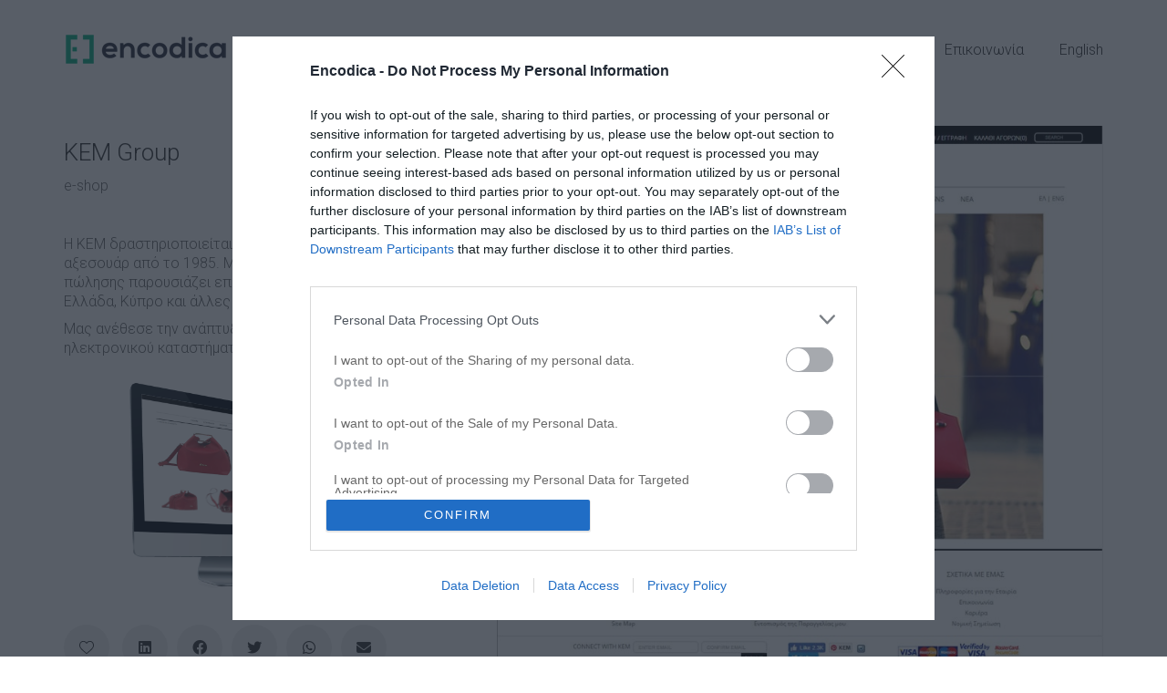

--- FILE ---
content_type: text/html; charset=UTF-8
request_url: https://encodica.com/el/portfolio/kem-group/
body_size: 19739
content:
<!DOCTYPE html>

<html class="no-js" lang="el">
<head>
    <meta charset="UTF-8">
    <meta name="viewport" content="width=device-width, initial-scale=1.0">

	
<!-- [BEGIN] Metadata added via All-Meta-Tags plugin by Space X-Chimp ( https://www.spacexchimp.com ) -->
<meta name='google-site-verification' content='fwrSwDeRpMcQoZnNGjGwJAdOMr30zFeAxFP1HWz7iro' />
<!-- [END] Metadata added via All-Meta-Tags plugin by Space X-Chimp ( https://www.spacexchimp.com ) -->

<link rel="preconnect" href="https://fonts.googleapis.com">
<link rel="preconnect" href="https://fonts.gstatic.com" crossorigin>
<link rel="preload" href="https://fonts.gstatic.com/s/roboto/v30/KFOlCnqEu92Fr1MmSU5fBBc4AMP6lQ.woff2" as="font" type="font/woff2" crossorigin>
<meta name='robots' content='index, follow, max-image-preview:large, max-snippet:-1, max-video-preview:-1' />

	<!-- This site is optimized with the Yoast SEO plugin v26.5 - https://yoast.com/wordpress/plugins/seo/ -->
	<title>KEM Group - encodica</title>
	<link rel="canonical" href="https://encodica.com/el/portfolio/kem-group/" />
	<meta property="og:locale" content="el_GR" />
	<meta property="og:type" content="article" />
	<meta property="og:title" content="KEM Group - encodica" />
	<meta property="og:description" content="Η ΚΕΜ δραστηριοποιείται στο χώρο των γυναικείων αξεσουάρ από το 1985. Με πάνω από 300 σημεία πώλησης παρουσιάζει επιτυχημένη πορεία σε Ελλάδα, Κύπρο και άλλες ευρωπαϊκές χώρες. Μας ανέθεσε την ανάπτυξη του νέου της ηλεκτρονικού καταστήματος." />
	<meta property="og:url" content="https://encodica.com/el/portfolio/kem-group/" />
	<meta property="og:site_name" content="encodica" />
	<meta property="article:publisher" content="https://www.facebook.com/Encodica-730737483770730/" />
	<meta property="article:modified_time" content="2023-09-08T12:18:58+00:00" />
	<meta property="og:image" content="https://encodica.com/wp-content/uploads/2017/02/f_kem.jpg" />
	<meta property="og:image:width" content="500" />
	<meta property="og:image:height" content="380" />
	<meta property="og:image:type" content="image/jpeg" />
	<meta name="twitter:card" content="summary_large_image" />
	<meta name="twitter:site" content="@encodica" />
	<script type="application/ld+json" class="yoast-schema-graph">{"@context":"https://schema.org","@graph":[{"@type":"WebPage","@id":"https://encodica.com/el/portfolio/kem-group/","url":"https://encodica.com/el/portfolio/kem-group/","name":"KEM Group - encodica","isPartOf":{"@id":"https://encodica.com/el/#website"},"primaryImageOfPage":{"@id":"https://encodica.com/el/portfolio/kem-group/#primaryimage"},"image":{"@id":"https://encodica.com/el/portfolio/kem-group/#primaryimage"},"thumbnailUrl":"https://encodica.com/wp-content/uploads/2017/02/f_kem.jpg","datePublished":"2016-02-06T13:38:39+00:00","dateModified":"2023-09-08T12:18:58+00:00","breadcrumb":{"@id":"https://encodica.com/el/portfolio/kem-group/#breadcrumb"},"inLanguage":"el","potentialAction":[{"@type":"ReadAction","target":["https://encodica.com/el/portfolio/kem-group/"]}]},{"@type":"ImageObject","inLanguage":"el","@id":"https://encodica.com/el/portfolio/kem-group/#primaryimage","url":"https://encodica.com/wp-content/uploads/2017/02/f_kem.jpg","contentUrl":"https://encodica.com/wp-content/uploads/2017/02/f_kem.jpg","width":500,"height":380},{"@type":"BreadcrumbList","@id":"https://encodica.com/el/portfolio/kem-group/#breadcrumb","itemListElement":[{"@type":"ListItem","position":1,"name":"Home","item":"https://encodica.com/el/"},{"@type":"ListItem","position":2,"name":"Portfolio","item":"https://encodica.com/el/portfolio/"},{"@type":"ListItem","position":3,"name":"KEM Group"}]},{"@type":"WebSite","@id":"https://encodica.com/el/#website","url":"https://encodica.com/el/","name":"encodica","description":"","publisher":{"@id":"https://encodica.com/el/#organization"},"potentialAction":[{"@type":"SearchAction","target":{"@type":"EntryPoint","urlTemplate":"https://encodica.com/el/?s={search_term_string}"},"query-input":{"@type":"PropertyValueSpecification","valueRequired":true,"valueName":"search_term_string"}}],"inLanguage":"el"},{"@type":"Organization","@id":"https://encodica.com/el/#organization","name":"Encodica","url":"https://encodica.com/el/","logo":{"@type":"ImageObject","inLanguage":"el","@id":"https://encodica.com/el/#/schema/logo/image/","url":"https://encodica.com/wp-content/uploads/2017/01/logo.png","contentUrl":"https://encodica.com/wp-content/uploads/2017/01/logo.png","width":180,"height":48,"caption":"Encodica"},"image":{"@id":"https://encodica.com/el/#/schema/logo/image/"},"sameAs":["https://www.facebook.com/Encodica-730737483770730/","https://x.com/encodica","https://www.instagram.com/encodicasolutions/","https://www.linkedin.com/company/encodica","https://www.youtube.com/channel/UCma3Z8RJLKRRLtDmeXVZ4Hg"]}]}</script>
	<!-- / Yoast SEO plugin. -->


<link rel='dns-prefetch' href='//fonts.googleapis.com' />
<link rel="alternate" type="application/rss+xml" title="encodica &raquo; Feed" href="https://encodica.com/el/feed/" />
<link rel="alternate" type="application/rss+xml" title="encodica &raquo; Comments Feed" href="https://encodica.com/el/comments/feed/" />
<link rel="alternate" title="oEmbed (JSON)" type="application/json+oembed" href="https://encodica.com/el/wp-json/oembed/1.0/embed?url=https%3A%2F%2Fencodica.com%2Fel%2Fportfolio%2Fkem-group%2F" />
<link rel="alternate" title="oEmbed (XML)" type="text/xml+oembed" href="https://encodica.com/el/wp-json/oembed/1.0/embed?url=https%3A%2F%2Fencodica.com%2Fel%2Fportfolio%2Fkem-group%2F&#038;format=xml" />
<style id='wp-img-auto-sizes-contain-inline-css'>
img:is([sizes=auto i],[sizes^="auto," i]){contain-intrinsic-size:3000px 1500px}
/*# sourceURL=wp-img-auto-sizes-contain-inline-css */
</style>
<style id='wp-emoji-styles-inline-css'>

	img.wp-smiley, img.emoji {
		display: inline !important;
		border: none !important;
		box-shadow: none !important;
		height: 1em !important;
		width: 1em !important;
		margin: 0 0.07em !important;
		vertical-align: -0.1em !important;
		background: none !important;
		padding: 0 !important;
	}
/*# sourceURL=wp-emoji-styles-inline-css */
</style>
<link rel='stylesheet' id='wp-block-library-css' href='https://encodica.com/wp-includes/css/dist/block-library/style.min.css?ver=6.9' media='all' />
<style id='global-styles-inline-css'>
:root{--wp--preset--aspect-ratio--square: 1;--wp--preset--aspect-ratio--4-3: 4/3;--wp--preset--aspect-ratio--3-4: 3/4;--wp--preset--aspect-ratio--3-2: 3/2;--wp--preset--aspect-ratio--2-3: 2/3;--wp--preset--aspect-ratio--16-9: 16/9;--wp--preset--aspect-ratio--9-16: 9/16;--wp--preset--color--black: #000000;--wp--preset--color--cyan-bluish-gray: #abb8c3;--wp--preset--color--white: #ffffff;--wp--preset--color--pale-pink: #f78da7;--wp--preset--color--vivid-red: #cf2e2e;--wp--preset--color--luminous-vivid-orange: #ff6900;--wp--preset--color--luminous-vivid-amber: #fcb900;--wp--preset--color--light-green-cyan: #7bdcb5;--wp--preset--color--vivid-green-cyan: #00d084;--wp--preset--color--pale-cyan-blue: #8ed1fc;--wp--preset--color--vivid-cyan-blue: #0693e3;--wp--preset--color--vivid-purple: #9b51e0;--wp--preset--gradient--vivid-cyan-blue-to-vivid-purple: linear-gradient(135deg,rgb(6,147,227) 0%,rgb(155,81,224) 100%);--wp--preset--gradient--light-green-cyan-to-vivid-green-cyan: linear-gradient(135deg,rgb(122,220,180) 0%,rgb(0,208,130) 100%);--wp--preset--gradient--luminous-vivid-amber-to-luminous-vivid-orange: linear-gradient(135deg,rgb(252,185,0) 0%,rgb(255,105,0) 100%);--wp--preset--gradient--luminous-vivid-orange-to-vivid-red: linear-gradient(135deg,rgb(255,105,0) 0%,rgb(207,46,46) 100%);--wp--preset--gradient--very-light-gray-to-cyan-bluish-gray: linear-gradient(135deg,rgb(238,238,238) 0%,rgb(169,184,195) 100%);--wp--preset--gradient--cool-to-warm-spectrum: linear-gradient(135deg,rgb(74,234,220) 0%,rgb(151,120,209) 20%,rgb(207,42,186) 40%,rgb(238,44,130) 60%,rgb(251,105,98) 80%,rgb(254,248,76) 100%);--wp--preset--gradient--blush-light-purple: linear-gradient(135deg,rgb(255,206,236) 0%,rgb(152,150,240) 100%);--wp--preset--gradient--blush-bordeaux: linear-gradient(135deg,rgb(254,205,165) 0%,rgb(254,45,45) 50%,rgb(107,0,62) 100%);--wp--preset--gradient--luminous-dusk: linear-gradient(135deg,rgb(255,203,112) 0%,rgb(199,81,192) 50%,rgb(65,88,208) 100%);--wp--preset--gradient--pale-ocean: linear-gradient(135deg,rgb(255,245,203) 0%,rgb(182,227,212) 50%,rgb(51,167,181) 100%);--wp--preset--gradient--electric-grass: linear-gradient(135deg,rgb(202,248,128) 0%,rgb(113,206,126) 100%);--wp--preset--gradient--midnight: linear-gradient(135deg,rgb(2,3,129) 0%,rgb(40,116,252) 100%);--wp--preset--font-size--small: 13px;--wp--preset--font-size--medium: 20px;--wp--preset--font-size--large: 36px;--wp--preset--font-size--x-large: 42px;--wp--preset--spacing--20: 0.44rem;--wp--preset--spacing--30: 0.67rem;--wp--preset--spacing--40: 1rem;--wp--preset--spacing--50: 1.5rem;--wp--preset--spacing--60: 2.25rem;--wp--preset--spacing--70: 3.38rem;--wp--preset--spacing--80: 5.06rem;--wp--preset--shadow--natural: 6px 6px 9px rgba(0, 0, 0, 0.2);--wp--preset--shadow--deep: 12px 12px 50px rgba(0, 0, 0, 0.4);--wp--preset--shadow--sharp: 6px 6px 0px rgba(0, 0, 0, 0.2);--wp--preset--shadow--outlined: 6px 6px 0px -3px rgb(255, 255, 255), 6px 6px rgb(0, 0, 0);--wp--preset--shadow--crisp: 6px 6px 0px rgb(0, 0, 0);}:where(.is-layout-flex){gap: 0.5em;}:where(.is-layout-grid){gap: 0.5em;}body .is-layout-flex{display: flex;}.is-layout-flex{flex-wrap: wrap;align-items: center;}.is-layout-flex > :is(*, div){margin: 0;}body .is-layout-grid{display: grid;}.is-layout-grid > :is(*, div){margin: 0;}:where(.wp-block-columns.is-layout-flex){gap: 2em;}:where(.wp-block-columns.is-layout-grid){gap: 2em;}:where(.wp-block-post-template.is-layout-flex){gap: 1.25em;}:where(.wp-block-post-template.is-layout-grid){gap: 1.25em;}.has-black-color{color: var(--wp--preset--color--black) !important;}.has-cyan-bluish-gray-color{color: var(--wp--preset--color--cyan-bluish-gray) !important;}.has-white-color{color: var(--wp--preset--color--white) !important;}.has-pale-pink-color{color: var(--wp--preset--color--pale-pink) !important;}.has-vivid-red-color{color: var(--wp--preset--color--vivid-red) !important;}.has-luminous-vivid-orange-color{color: var(--wp--preset--color--luminous-vivid-orange) !important;}.has-luminous-vivid-amber-color{color: var(--wp--preset--color--luminous-vivid-amber) !important;}.has-light-green-cyan-color{color: var(--wp--preset--color--light-green-cyan) !important;}.has-vivid-green-cyan-color{color: var(--wp--preset--color--vivid-green-cyan) !important;}.has-pale-cyan-blue-color{color: var(--wp--preset--color--pale-cyan-blue) !important;}.has-vivid-cyan-blue-color{color: var(--wp--preset--color--vivid-cyan-blue) !important;}.has-vivid-purple-color{color: var(--wp--preset--color--vivid-purple) !important;}.has-black-background-color{background-color: var(--wp--preset--color--black) !important;}.has-cyan-bluish-gray-background-color{background-color: var(--wp--preset--color--cyan-bluish-gray) !important;}.has-white-background-color{background-color: var(--wp--preset--color--white) !important;}.has-pale-pink-background-color{background-color: var(--wp--preset--color--pale-pink) !important;}.has-vivid-red-background-color{background-color: var(--wp--preset--color--vivid-red) !important;}.has-luminous-vivid-orange-background-color{background-color: var(--wp--preset--color--luminous-vivid-orange) !important;}.has-luminous-vivid-amber-background-color{background-color: var(--wp--preset--color--luminous-vivid-amber) !important;}.has-light-green-cyan-background-color{background-color: var(--wp--preset--color--light-green-cyan) !important;}.has-vivid-green-cyan-background-color{background-color: var(--wp--preset--color--vivid-green-cyan) !important;}.has-pale-cyan-blue-background-color{background-color: var(--wp--preset--color--pale-cyan-blue) !important;}.has-vivid-cyan-blue-background-color{background-color: var(--wp--preset--color--vivid-cyan-blue) !important;}.has-vivid-purple-background-color{background-color: var(--wp--preset--color--vivid-purple) !important;}.has-black-border-color{border-color: var(--wp--preset--color--black) !important;}.has-cyan-bluish-gray-border-color{border-color: var(--wp--preset--color--cyan-bluish-gray) !important;}.has-white-border-color{border-color: var(--wp--preset--color--white) !important;}.has-pale-pink-border-color{border-color: var(--wp--preset--color--pale-pink) !important;}.has-vivid-red-border-color{border-color: var(--wp--preset--color--vivid-red) !important;}.has-luminous-vivid-orange-border-color{border-color: var(--wp--preset--color--luminous-vivid-orange) !important;}.has-luminous-vivid-amber-border-color{border-color: var(--wp--preset--color--luminous-vivid-amber) !important;}.has-light-green-cyan-border-color{border-color: var(--wp--preset--color--light-green-cyan) !important;}.has-vivid-green-cyan-border-color{border-color: var(--wp--preset--color--vivid-green-cyan) !important;}.has-pale-cyan-blue-border-color{border-color: var(--wp--preset--color--pale-cyan-blue) !important;}.has-vivid-cyan-blue-border-color{border-color: var(--wp--preset--color--vivid-cyan-blue) !important;}.has-vivid-purple-border-color{border-color: var(--wp--preset--color--vivid-purple) !important;}.has-vivid-cyan-blue-to-vivid-purple-gradient-background{background: var(--wp--preset--gradient--vivid-cyan-blue-to-vivid-purple) !important;}.has-light-green-cyan-to-vivid-green-cyan-gradient-background{background: var(--wp--preset--gradient--light-green-cyan-to-vivid-green-cyan) !important;}.has-luminous-vivid-amber-to-luminous-vivid-orange-gradient-background{background: var(--wp--preset--gradient--luminous-vivid-amber-to-luminous-vivid-orange) !important;}.has-luminous-vivid-orange-to-vivid-red-gradient-background{background: var(--wp--preset--gradient--luminous-vivid-orange-to-vivid-red) !important;}.has-very-light-gray-to-cyan-bluish-gray-gradient-background{background: var(--wp--preset--gradient--very-light-gray-to-cyan-bluish-gray) !important;}.has-cool-to-warm-spectrum-gradient-background{background: var(--wp--preset--gradient--cool-to-warm-spectrum) !important;}.has-blush-light-purple-gradient-background{background: var(--wp--preset--gradient--blush-light-purple) !important;}.has-blush-bordeaux-gradient-background{background: var(--wp--preset--gradient--blush-bordeaux) !important;}.has-luminous-dusk-gradient-background{background: var(--wp--preset--gradient--luminous-dusk) !important;}.has-pale-ocean-gradient-background{background: var(--wp--preset--gradient--pale-ocean) !important;}.has-electric-grass-gradient-background{background: var(--wp--preset--gradient--electric-grass) !important;}.has-midnight-gradient-background{background: var(--wp--preset--gradient--midnight) !important;}.has-small-font-size{font-size: var(--wp--preset--font-size--small) !important;}.has-medium-font-size{font-size: var(--wp--preset--font-size--medium) !important;}.has-large-font-size{font-size: var(--wp--preset--font-size--large) !important;}.has-x-large-font-size{font-size: var(--wp--preset--font-size--x-large) !important;}
/*# sourceURL=global-styles-inline-css */
</style>

<style id='classic-theme-styles-inline-css'>
/*! This file is auto-generated */
.wp-block-button__link{color:#fff;background-color:#32373c;border-radius:9999px;box-shadow:none;text-decoration:none;padding:calc(.667em + 2px) calc(1.333em + 2px);font-size:1.125em}.wp-block-file__button{background:#32373c;color:#fff;text-decoration:none}
/*# sourceURL=/wp-includes/css/classic-themes.min.css */
</style>
<link rel='stylesheet' id='wpml-legacy-dropdown-0-css' href='https://encodica.com/wp-content/plugins/sitepress-multilingual-cms/templates/language-switchers/legacy-dropdown/style.min.css?ver=1' media='all' />
<style id='wpml-legacy-dropdown-0-inline-css'>
.wpml-ls-statics-shortcode_actions{background-color:#ffffff;}.wpml-ls-statics-shortcode_actions, .wpml-ls-statics-shortcode_actions .wpml-ls-sub-menu, .wpml-ls-statics-shortcode_actions a {border-color:#cdcdcd;}.wpml-ls-statics-shortcode_actions a, .wpml-ls-statics-shortcode_actions .wpml-ls-sub-menu a, .wpml-ls-statics-shortcode_actions .wpml-ls-sub-menu a:link, .wpml-ls-statics-shortcode_actions li:not(.wpml-ls-current-language) .wpml-ls-link, .wpml-ls-statics-shortcode_actions li:not(.wpml-ls-current-language) .wpml-ls-link:link {color:#444444;background-color:#ffffff;}.wpml-ls-statics-shortcode_actions .wpml-ls-sub-menu a:hover,.wpml-ls-statics-shortcode_actions .wpml-ls-sub-menu a:focus, .wpml-ls-statics-shortcode_actions .wpml-ls-sub-menu a:link:hover, .wpml-ls-statics-shortcode_actions .wpml-ls-sub-menu a:link:focus {color:#000000;background-color:#eeeeee;}.wpml-ls-statics-shortcode_actions .wpml-ls-current-language > a {color:#444444;background-color:#ffffff;}.wpml-ls-statics-shortcode_actions .wpml-ls-current-language:hover>a, .wpml-ls-statics-shortcode_actions .wpml-ls-current-language>a:focus {color:#000000;background-color:#eeeeee;}
/*# sourceURL=wpml-legacy-dropdown-0-inline-css */
</style>
<link rel='stylesheet' id='wpml-menu-item-0-css' href='https://encodica.com/wp-content/plugins/sitepress-multilingual-cms/templates/language-switchers/menu-item/style.min.css?ver=1' media='all' />
<link rel='stylesheet' id='tmm-css' href='https://encodica.com/wp-content/plugins/team-members/inc/css/tmm_style.css?ver=6.9' media='all' />
<link rel='stylesheet' id='kalium-bootstrap-css-css' href='https://encodica.com/wp-content/themes/kalium/assets/css/bootstrap.min.css?ver=3.10.001' media='all' />
<link rel='stylesheet' id='kalium-theme-base-css-css' href='https://encodica.com/wp-content/themes/kalium/assets/css/base.min.css?ver=3.10.001' media='all' />
<link rel='stylesheet' id='kalium-theme-style-new-css-css' href='https://encodica.com/wp-content/themes/kalium/assets/css/new/style.min.css?ver=3.10.001' media='all' />
<link rel='stylesheet' id='kalium-theme-other-css-css' href='https://encodica.com/wp-content/themes/kalium/assets/css/other.min.css?ver=3.10.001' media='all' />
<link rel='stylesheet' id='kalium-theme-portfolio-css-css' href='https://encodica.com/wp-content/themes/kalium/assets/css/portfolio.min.css?ver=3.10.001' media='all' />
<link rel='stylesheet' id='kalium-style-css-css' href='https://encodica.com/wp-content/themes/kalium/style.css?ver=3.10.001' media='all' />
<link rel='stylesheet' id='custom-skin-css' href='https://encodica.com/wp-content/themes/kalium-child/custom-skin.css?ver=10f2aa20ce135ced5962c02a9808dea0' media='all' />
<link rel='stylesheet' id='kalium-fluidbox-css-css' href='https://encodica.com/wp-content/themes/kalium/assets/vendors/fluidbox/css/fluidbox.min.css?ver=3.10.001' media='all' />
<link rel='stylesheet' id='kalium-child-css' href='https://encodica.com/wp-content/themes/kalium-child/style.css?ver=6.9' media='all' />
<link rel='stylesheet' id='typolab-roboto-font-1-css' href='https://fonts.googleapis.com/css2?family=Roboto%3Awght%40300&#038;display=swap&#038;ver=3.10' media='all' />
    <script type="text/javascript">
		var ajaxurl = ajaxurl || 'https://encodica.com/wp-admin/admin-ajax.php';
				var icl_language_code = "el";
		    </script>
	
<style data-base-selectors>body{font-family:"Roboto";font-style:normal;font-weight:300}h1, .h1, .section-title h1, h2, .h2, .single-post .post-comments--section-title h2, .section-title h2, h3, .h3, .section-title h3, h4, .h4, .section-title h4, h5, .h5, h6, .h6{font-family:"Roboto";font-style:normal;font-weight:300}p, .section-title p{font-family:"Roboto";font-style:normal;font-weight:300}</style><script type="text/javascript" src="https://encodica.com/wp-includes/js/jquery/jquery.min.js?ver=3.7.1" id="jquery-core-js"></script>
<script type="text/javascript" src="https://encodica.com/wp-includes/js/jquery/jquery-migrate.min.js?ver=3.4.1" id="jquery-migrate-js"></script>
<script type="text/javascript" src="https://encodica.com/wp-content/plugins/sitepress-multilingual-cms/templates/language-switchers/legacy-dropdown/script.min.js?ver=1" id="wpml-legacy-dropdown-0-js"></script>
<script></script><link rel="https://api.w.org/" href="https://encodica.com/el/wp-json/" /><link rel="alternate" title="JSON" type="application/json" href="https://encodica.com/el/wp-json/wp/v2/portfolio/4434" /><link rel="EditURI" type="application/rsd+xml" title="RSD" href="https://encodica.com/xmlrpc.php?rsd" />
<meta name="generator" content="WordPress 6.9" />
<link rel='shortlink' href='https://encodica.com/el/?p=4434' />
<meta name="generator" content="WPML ver:4.8.6 stt:1,13;" />
<!-- InMobi Choice. Consent Manager Tag v3.0 (for TCF 2.2) -->
<script type="text/javascript" async=true>
(function() {
  var host = window.location.hostname;
  var element = document.createElement('script');
  var firstScript = document.getElementsByTagName('script')[0];
  var url = 'https://cmp.inmobi.com'
    .concat('/choice/', '8UqeG7Gj-kUXn', '/', host, '/choice.js?tag_version=V3');
  var uspTries = 0;
  var uspTriesLimit = 3;
  element.async = true;
  element.type = 'text/javascript';
  element.src = url;

  firstScript.parentNode.insertBefore(element, firstScript);

  function makeStub() {
    var TCF_LOCATOR_NAME = '__tcfapiLocator';
    var queue = [];
    var win = window;
    var cmpFrame;

    function addFrame() {
      var doc = win.document;
      var otherCMP = !!(win.frames[TCF_LOCATOR_NAME]);

      if (!otherCMP) {
        if (doc.body) {
          var iframe = doc.createElement('iframe');

          iframe.style.cssText = 'display:none';
          iframe.name = TCF_LOCATOR_NAME;
          doc.body.appendChild(iframe);
        } else {
          setTimeout(addFrame, 5);
        }
      }
      return !otherCMP;
    }

    function tcfAPIHandler() {
      var gdprApplies;
      var args = arguments;

      if (!args.length) {
        return queue;
      } else if (args[0] === 'setGdprApplies') {
        if (
          args.length > 3 &&
          args[2] === 2 &&
          typeof args[3] === 'boolean'
        ) {
          gdprApplies = args[3];
          if (typeof args[2] === 'function') {
            args[2]('set', true);
          }
        }
      } else if (args[0] === 'ping') {
        var retr = {
          gdprApplies: gdprApplies,
          cmpLoaded: false,
          cmpStatus: 'stub'
        };

        if (typeof args[2] === 'function') {
          args[2](retr);
        }
      } else {
        if(args[0] === 'init' && typeof args[3] === 'object') {
          args[3] = Object.assign(args[3], { tag_version: 'V3' });
        }
        queue.push(args);
      }
    }

    function postMessageEventHandler(event) {
      var msgIsString = typeof event.data === 'string';
      var json = {};

      try {
        if (msgIsString) {
          json = JSON.parse(event.data);
        } else {
          json = event.data;
        }
      } catch (ignore) {}

      var payload = json.__tcfapiCall;

      if (payload) {
        window.__tcfapi(
          payload.command,
          payload.version,
          function(retValue, success) {
            var returnMsg = {
              __tcfapiReturn: {
                returnValue: retValue,
                success: success,
                callId: payload.callId
              }
            };
            if (msgIsString) {
              returnMsg = JSON.stringify(returnMsg);
            }
            if (event && event.source && event.source.postMessage) {
              event.source.postMessage(returnMsg, '*');
            }
          },
          payload.parameter
        );
      }
    }

    while (win) {
      try {
        if (win.frames[TCF_LOCATOR_NAME]) {
          cmpFrame = win;
          break;
        }
      } catch (ignore) {}

      if (win === window.top) {
        break;
      }
      win = win.parent;
    }
    if (!cmpFrame) {
      addFrame();
      win.__tcfapi = tcfAPIHandler;
      win.addEventListener('message', postMessageEventHandler, false);
    }
  };

  makeStub();

  var uspStubFunction = function() {
    var arg = arguments;
    if (typeof window.__uspapi !== uspStubFunction) {
      setTimeout(function() {
        if (typeof window.__uspapi !== 'undefined') {
          window.__uspapi.apply(window.__uspapi, arg);
        }
      }, 500);
    }
  };

  var checkIfUspIsReady = function() {
    uspTries++;
    if (window.__uspapi === uspStubFunction && uspTries < uspTriesLimit) {
      console.warn('USP is not accessible');
    } else {
      clearInterval(uspInterval);
    }
  };

  if (typeof window.__uspapi === 'undefined') {
    window.__uspapi = uspStubFunction;
    var uspInterval = setInterval(checkIfUspIsReady, 6000);
  }
})();
</script>

<!-- End InMobi Choice. Consent Manager Tag v3.0 (for TCF 2.2) -->



<!-- Google Tag Manager -->
<script>(function(w,d,s,l,i){w[l]=w[l]||[];w[l].push({'gtm.start':
new Date().getTime(),event:'gtm.js'});var f=d.getElementsByTagName(s)[0],
j=d.createElement(s),dl=l!='dataLayer'?'&l='+l:'';j.async=true;j.src=
'https://www.googletagmanager.com/gtm.js?id='+i+dl;f.parentNode.insertBefore(j,f);
})(window,document,'script','dataLayer','GTM-PZTZK9WD');</script>
<!-- End Google Tag Manager -->


<style id="theme-custom-css">.message-form .form-group .placeholder {padding-bottom: 1px;}.menu .menu-item a {  font-size: 16px !important;}.main-footer .footer-widgets .wp-widget ul {    line-height: 1.6;}.wpb_wrapper .icon-box-container .icon-box-content p {     text-align: left !important;}.single-blog-holder .tags-holder a {    background: #dbdbdb;}.blog-sidebar .sidebar-box-holder.widget_search .search-bar .form-control {    background: #ececec !important;}.blog-sidebar .sidebar-box-holder a {    background: #ffffff;}footer.main-footer .footer-widgets .section h1, footer.main-footer .footer-widgets .section h2, footer.main-footer .footer-widgets .section h3 {    color: #ffffff  !important;}footer.main-footer .footer-widgets .wp-widget .textwidget, .main-footer .footer-widgets .wp-widget p {font-size: 16px !important;line-height: 1.4 !important;color: #c9c9c9 !important;}.wp-widget.widget_recent_entries li .post-date {    color: #c9c9c9 !important;}.page-id-5682 header {    display: none !important;}.page-id-5712 header {    display: none !important;}.page-id-5715 header {    display: none !important;}.wpcf7 label{    font-weight: 300;    font-family: 'Roboto', sans-serif;    font-size: 20px;    line-height: 1.8;max-width: none;}.wpcf7-form-control-wrap {    font-size: 15px;}.wpcf7 input[type="text"],.wpcf7 input[type="email"],.wpcf7 textarea {    background-color: #ededed;max-width: none;}input {    border-width: 1px;}.wpcf7 input[type="submit"] {    line-height: 2;    padding-left: 20px;    padding-right: 20px;    margin-top: 20px;}.main-header.menu-type-standard-menu .standard-menu-container div.menu>ul>li+li, .main-header.menu-type-standard-menu .standard-menu-container ul.menu>li+li {    margin-left: 35px;}@media screen and (max-width: 767px){.logos-holder .client-logos-col {    width: 33.3% !important;}.logos-holder .c-logo .hover-state h3 {    font-size: 12px !important;}.logos-holder .c-logo .hover-state .description p {    font-size: 10px !important;}}.tmm .tmm_member { border-top: #00af81 solid 2px !important;}.tmm .tmm_member .tmm_photo {    border-radius: 50% !important;    border: 2px solid #00af81;}.tmm .tmm_member {     background: #f8f8f8;     border-radius: 8px;box-shadow: 2px 2px 2px 2px rgb(0 0 0 / 4%);}.blog-posts .post-item.template-standard .post-details, .blog-posts .post-item.template-standard .post-thumbnail {    border: 1px solid #686868;}.widget.widget_tag_cloud a {    background: #f1f1f1;}.widget.widget_tag_cloud a:hover {    background: #c3c3c3;}</style><script>var mobile_menu_breakpoint = 768;</script><style data-appended-custom-css="true">@media screen and (min-width:769px) { .mobile-menu-wrapper,.mobile-menu-overlay,.header-block__item--mobile-menu-toggle {display: none;} }</style><style data-appended-custom-css="true">@media screen and (max-width:768px) { .header-block__item--standard-menu-container {display: none;} }</style><meta name="generator" content="Powered by WPBakery Page Builder - drag and drop page builder for WordPress."/>
<meta name="generator" content="Powered by Slider Revolution 6.6.15 - responsive, Mobile-Friendly Slider Plugin for WordPress with comfortable drag and drop interface." />
<link rel="icon" href="https://encodica.com/wp-content/uploads/2017/01/cropped-web_icon-32x32.png" sizes="32x32" />
<link rel="icon" href="https://encodica.com/wp-content/uploads/2017/01/cropped-web_icon-192x192.png" sizes="192x192" />
<link rel="apple-touch-icon" href="https://encodica.com/wp-content/uploads/2017/01/cropped-web_icon-180x180.png" />
<meta name="msapplication-TileImage" content="https://encodica.com/wp-content/uploads/2017/01/cropped-web_icon-270x270.png" />
<script>function setREVStartSize(e){
			//window.requestAnimationFrame(function() {
				window.RSIW = window.RSIW===undefined ? window.innerWidth : window.RSIW;
				window.RSIH = window.RSIH===undefined ? window.innerHeight : window.RSIH;
				try {
					var pw = document.getElementById(e.c).parentNode.offsetWidth,
						newh;
					pw = pw===0 || isNaN(pw) || (e.l=="fullwidth" || e.layout=="fullwidth") ? window.RSIW : pw;
					e.tabw = e.tabw===undefined ? 0 : parseInt(e.tabw);
					e.thumbw = e.thumbw===undefined ? 0 : parseInt(e.thumbw);
					e.tabh = e.tabh===undefined ? 0 : parseInt(e.tabh);
					e.thumbh = e.thumbh===undefined ? 0 : parseInt(e.thumbh);
					e.tabhide = e.tabhide===undefined ? 0 : parseInt(e.tabhide);
					e.thumbhide = e.thumbhide===undefined ? 0 : parseInt(e.thumbhide);
					e.mh = e.mh===undefined || e.mh=="" || e.mh==="auto" ? 0 : parseInt(e.mh,0);
					if(e.layout==="fullscreen" || e.l==="fullscreen")
						newh = Math.max(e.mh,window.RSIH);
					else{
						e.gw = Array.isArray(e.gw) ? e.gw : [e.gw];
						for (var i in e.rl) if (e.gw[i]===undefined || e.gw[i]===0) e.gw[i] = e.gw[i-1];
						e.gh = e.el===undefined || e.el==="" || (Array.isArray(e.el) && e.el.length==0)? e.gh : e.el;
						e.gh = Array.isArray(e.gh) ? e.gh : [e.gh];
						for (var i in e.rl) if (e.gh[i]===undefined || e.gh[i]===0) e.gh[i] = e.gh[i-1];
											
						var nl = new Array(e.rl.length),
							ix = 0,
							sl;
						e.tabw = e.tabhide>=pw ? 0 : e.tabw;
						e.thumbw = e.thumbhide>=pw ? 0 : e.thumbw;
						e.tabh = e.tabhide>=pw ? 0 : e.tabh;
						e.thumbh = e.thumbhide>=pw ? 0 : e.thumbh;
						for (var i in e.rl) nl[i] = e.rl[i]<window.RSIW ? 0 : e.rl[i];
						sl = nl[0];
						for (var i in nl) if (sl>nl[i] && nl[i]>0) { sl = nl[i]; ix=i;}
						var m = pw>(e.gw[ix]+e.tabw+e.thumbw) ? 1 : (pw-(e.tabw+e.thumbw)) / (e.gw[ix]);
						newh =  (e.gh[ix] * m) + (e.tabh + e.thumbh);
					}
					var el = document.getElementById(e.c);
					if (el!==null && el) el.style.height = newh+"px";
					el = document.getElementById(e.c+"_wrapper");
					if (el!==null && el) {
						el.style.height = newh+"px";
						el.style.display = "block";
					}
				} catch(e){
					console.log("Failure at Presize of Slider:" + e)
				}
			//});
		  };</script>
<noscript><style> .wpb_animate_when_almost_visible { opacity: 1; }</style></noscript><link rel='stylesheet' id='kalium-nivo-lightbox-css-css' href='https://encodica.com/wp-content/themes/kalium/assets/vendors/nivo-lightbox/nivo-lightbox.min.css?ver=3.10.001' media='all' />
<link rel='stylesheet' id='kalium-nivo-lightbox-default-css-css' href='https://encodica.com/wp-content/themes/kalium/assets/vendors/nivo-lightbox/themes/default/default.css?ver=3.10.001' media='all' />
<link rel='stylesheet' id='kalium-fontawesome-css-css' href='https://encodica.com/wp-content/themes/kalium/assets/vendors/font-awesome/css/all.min.css?ver=3.10.001' media='all' />
<link rel='stylesheet' id='rs-plugin-settings-css' href='https://encodica.com/wp-content/plugins/revslider/public/assets/css/rs6.css?ver=6.6.15' media='all' />
<style id='rs-plugin-settings-inline-css'>
.tp-caption a{color:#ff7302;text-shadow:none;-webkit-transition:all 0.2s ease-out;-moz-transition:all 0.2s ease-out;-o-transition:all 0.2s ease-out;-ms-transition:all 0.2s ease-out}.tp-caption a:hover{color:#ffa902}.goNextSlide{cursor:pointer !important}.video-slide{display:block;  text-align:center;  color:#FFF;  border:2px solid #FFF;  padding:30px}.largeredbtn{font-family:"Raleway",sans-serif;font-weight:900;font-size:16px;line-height:60px;color:#fff !important;text-decoration:none;padding-left:40px;padding-right:80px;padding-top:22px;padding-bottom:22px;background:rgb(234,91,31); background:-moz-linear-gradient(top,rgba(234,91,31,1) 0%,rgba(227,58,12,1) 100%); background:-webkit-gradient(linear,left top,left bottom,color-stop(0%,rgba(234,91,31,1)),color-stop(100%,rgba(227,58,12,1))); background:-webkit-linear-gradient(top,rgba(234,91,31,1) 0%,rgba(227,58,12,1) 100%); background:-o-linear-gradient(top,rgba(234,91,31,1) 0%,rgba(227,58,12,1) 100%); background:-ms-linear-gradient(top,rgba(234,91,31,1) 0%,rgba(227,58,12,1) 100%); background:linear-gradient(to bottom,rgba(234,91,31,1) 0%,rgba(227,58,12,1) 100%); filter:progid:DXImageTransform.Microsoft.gradient( startColorstr='#ea5b1f',endColorstr='#e33a0c',GradientType=0 )}.largeredbtn:hover{background:rgb(227,58,12); background:-moz-linear-gradient(top,rgba(227,58,12,1) 0%,rgba(234,91,31,1) 100%); background:-webkit-gradient(linear,left top,left bottom,color-stop(0%,rgba(227,58,12,1)),color-stop(100%,rgba(234,91,31,1))); background:-webkit-linear-gradient(top,rgba(227,58,12,1) 0%,rgba(234,91,31,1) 100%); background:-o-linear-gradient(top,rgba(227,58,12,1) 0%,rgba(234,91,31,1) 100%); background:-ms-linear-gradient(top,rgba(227,58,12,1) 0%,rgba(234,91,31,1) 100%); background:linear-gradient(to bottom,rgba(227,58,12,1) 0%,rgba(234,91,31,1) 100%); filter:progid:DXImageTransform.Microsoft.gradient( startColorstr='#e33a0c',endColorstr='#ea5b1f',GradientType=0 )}.fullrounded img{-webkit-border-radius:400px;-moz-border-radius:400px;border-radius:400px}
/*# sourceURL=rs-plugin-settings-inline-css */
</style>
</head>
<body class="wp-singular portfolio-template-default single single-portfolio postid-4434 wp-theme-kalium wp-child-theme-kalium-child wpb-js-composer js-comp-ver-7.0 vc_responsive portfolio-category-e-shop-el portfolio-category-web-el">

<!-- Google Tag Manager (noscript) -->
<noscript><iframe src="https://www.googletagmanager.com/ns.html?id=GTM-PZTZK9WD"
height="0" width="0" style="display:none;visibility:hidden"></iframe></noscript>
<!-- End Google Tag Manager (noscript) --><div class="mobile-menu-wrapper mobile-menu-slide">

    <div class="mobile-menu-container">

		<ul id="menu-main-menu-en" class="menu"><li id="menu-item-7383" class="menu-item menu-item-type-post_type menu-item-object-page menu-item-has-children menu-item-7383"><a href="https://encodica.com/el/%cf%85%cf%80%ce%b7%cf%81%ce%b5%cf%83%ce%af%ce%b5%cf%82/">Υπηρεσίες</a>
<ul class="sub-menu">
	<li id="menu-item-7384" class="menu-item menu-item-type-post_type menu-item-object-page menu-item-7384"><a href="https://encodica.com/el/%cf%85%cf%80%ce%b7%cf%81%ce%b5%cf%83%ce%af%ce%b5%cf%82/mobile-apps-development-android-ios/">Mobile Apps Development</a></li>
	<li id="menu-item-7385" class="menu-item menu-item-type-post_type menu-item-object-page menu-item-7385"><a href="https://encodica.com/el/%cf%85%cf%80%ce%b7%cf%81%ce%b5%cf%83%ce%af%ce%b5%cf%82/web-design-development/">Web Design and Development</a></li>
	<li id="menu-item-7386" class="menu-item menu-item-type-post_type menu-item-object-page menu-item-7386"><a href="https://encodica.com/el/%cf%85%cf%80%ce%b7%cf%81%ce%b5%cf%83%ce%af%ce%b5%cf%82/startups-are-our-passion/">Startups are our passion</a></li>
</ul>
</li>
<li id="menu-item-7387" class="menu-item menu-item-type-post_type menu-item-object-page menu-item-7387"><a href="https://encodica.com/el/%ce%b7-%ce%bf%ce%bc%ce%ac%ce%b4%ce%b1-%ce%bc%ce%b1%cf%82/">Η ομάδα μας</a></li>
<li id="menu-item-7388" class="menu-item menu-item-type-post_type menu-item-object-page menu-item-7388"><a href="https://encodica.com/el/portfolio/">Έργα</a></li>
<li id="menu-item-7389" class="menu-item menu-item-type-post_type menu-item-object-page menu-item-7389"><a href="https://encodica.com/el/%cf%80%ce%b5%ce%bb%ce%ac%cf%84%ce%b5%cf%82/">Πελάτες</a></li>
<li id="menu-item-7391" class="menu-item menu-item-type-post_type menu-item-object-page current_page_parent menu-item-7391"><a href="https://encodica.com/el/%ce%bd%ce%ad%ce%b1/">Νέα</a></li>
<li id="menu-item-7390" class="menu-item menu-item-type-post_type menu-item-object-page menu-item-7390"><a href="https://encodica.com/el/%ce%b5%cf%80%ce%b9%ce%ba%ce%bf%ce%b9%ce%bd%cf%89%ce%bd%ce%af%ce%b1/">Επικοινωνία</a></li>
<li id="menu-item-wpml-ls-331-en" class="menu-item-language menu-item wpml-ls-slot-331 wpml-ls-item wpml-ls-item-en wpml-ls-menu-item wpml-ls-first-item wpml-ls-last-item menu-item-type-wpml_ls_menu_item menu-item-object-wpml_ls_menu_item menu-item-wpml-ls-331-en"><a href="https://encodica.com/portfolio/kem-group/" title="Μετάβαση σε English" aria-label="Μετάβαση σε English" role="menuitem"><span class="wpml-ls-native" lang="en">English</span></a></li>
</ul>
		            <form role="search" method="get" class="search-form" action="https://encodica.com/el/">
                <input type="search" class="search-field" placeholder="Αναζήτηση εδώ..." value="" name="s" id="search_mobile_inp"/>

                <label for="search_mobile_inp">
                    <i class="fa fa-search"></i>
                </label>

                <input type="submit" class="search-submit" value="&gt;&gt;"/>
            </form>
		
		
		
    </div>

</div>

<div class="mobile-menu-overlay"></div>
<div class="wrapper" id="main-wrapper">

	<style data-appended-custom-css="true">.header-block, .site-header--static-header-type {padding-top: 30px;}</style><style data-appended-custom-css="true">.header-block, .site-header--static-header-type {padding-bottom: 30px;}</style>    <header class="site-header main-header menu-type-standard-menu is-sticky">

		<div class="header-block">

	
	<div class="header-block__row-container container">

		<div class="header-block__row header-block__row--main">
			        <div class="header-block__column header-block__logo header-block--auto-grow">
			    <a href="https://encodica.com/el/" class="header-logo logo-image">
		            <img src="https://encodica.com/wp-content/uploads/2017/01/logo.png" class="main-logo" width="180" height="48" alt="encodica"/>
		    </a>
        </div>
		        <div class="header-block__column header-block--content-right header-block--align-right">

            <div class="header-block__items-row">
				<div class="header-block__item header-block__item--type-menu-main-menu header-block__item--standard-menu-container"><div class="standard-menu-container dropdown-caret menu-skin-dark"><nav class="nav-container-main-menu"><ul id="menu-main-menu-en-1" class="menu"><li class="menu-item menu-item-type-post_type menu-item-object-page menu-item-has-children menu-item-7383"><a href="https://encodica.com/el/%cf%85%cf%80%ce%b7%cf%81%ce%b5%cf%83%ce%af%ce%b5%cf%82/"><span>Υπηρεσίες</span></a>
<ul class="sub-menu">
	<li class="menu-item menu-item-type-post_type menu-item-object-page menu-item-7384"><a href="https://encodica.com/el/%cf%85%cf%80%ce%b7%cf%81%ce%b5%cf%83%ce%af%ce%b5%cf%82/mobile-apps-development-android-ios/"><span>Mobile Apps Development</span></a></li>
	<li class="menu-item menu-item-type-post_type menu-item-object-page menu-item-7385"><a href="https://encodica.com/el/%cf%85%cf%80%ce%b7%cf%81%ce%b5%cf%83%ce%af%ce%b5%cf%82/web-design-development/"><span>Web Design and Development</span></a></li>
	<li class="menu-item menu-item-type-post_type menu-item-object-page menu-item-7386"><a href="https://encodica.com/el/%cf%85%cf%80%ce%b7%cf%81%ce%b5%cf%83%ce%af%ce%b5%cf%82/startups-are-our-passion/"><span>Startups are our passion</span></a></li>
</ul>
</li>
<li class="menu-item menu-item-type-post_type menu-item-object-page menu-item-7387"><a href="https://encodica.com/el/%ce%b7-%ce%bf%ce%bc%ce%ac%ce%b4%ce%b1-%ce%bc%ce%b1%cf%82/"><span>Η ομάδα μας</span></a></li>
<li class="menu-item menu-item-type-post_type menu-item-object-page menu-item-7388"><a href="https://encodica.com/el/portfolio/"><span>Έργα</span></a></li>
<li class="menu-item menu-item-type-post_type menu-item-object-page menu-item-7389"><a href="https://encodica.com/el/%cf%80%ce%b5%ce%bb%ce%ac%cf%84%ce%b5%cf%82/"><span>Πελάτες</span></a></li>
<li class="menu-item menu-item-type-post_type menu-item-object-page current_page_parent menu-item-7391"><a href="https://encodica.com/el/%ce%bd%ce%ad%ce%b1/"><span>Νέα</span></a></li>
<li class="menu-item menu-item-type-post_type menu-item-object-page menu-item-7390"><a href="https://encodica.com/el/%ce%b5%cf%80%ce%b9%ce%ba%ce%bf%ce%b9%ce%bd%cf%89%ce%bd%ce%af%ce%b1/"><span>Επικοινωνία</span></a></li>
<li class="menu-item-language menu-item wpml-ls-slot-331 wpml-ls-item wpml-ls-item-en wpml-ls-menu-item wpml-ls-first-item wpml-ls-last-item menu-item-type-wpml_ls_menu_item menu-item-object-wpml_ls_menu_item menu-item-wpml-ls-331-en"><a href="https://encodica.com/portfolio/kem-group/" title="Μετάβαση σε English" aria-label="Μετάβαση σε English" role="menuitem"><span><span class="wpml-ls-native" lang="en">English</span></span></a></li>
</ul></nav></div></div><div class="header-block__item header-block__item--type-menu-main-menu header-block__item--mobile-menu-toggle"><a href="#" class="toggle-bars menu-skin-dark" aria-label="Toggle navigation" data-action="mobile-menu">        <span class="toggle-bars__column">
            <span class="toggle-bars__bar-lines">
                <span class="toggle-bars__bar-line toggle-bars__bar-line--top"></span>
                <span class="toggle-bars__bar-line toggle-bars__bar-line--middle"></span>
                <span class="toggle-bars__bar-line toggle-bars__bar-line--bottom"></span>
            </span>
        </span>
		</a></div>            </div>

        </div>
				</div>

	</div>

	
</div>

    </header>

<div class="container">

	<div class="page-container">

		<div class="single-portfolio-holder portfolio-type-1 alt-one clearfix is-sticky description-set-left">

			<div class="details col-md-4">
				
				<div class="title section-title">
					<h1>KEM Group</h1>

										<p>e-shop</p>
									</div>

				<div class="project-description">
					<div class="post-formatting">
						<p>Η ΚΕΜ δραστηριοποιείται στο χώρο των γυναικείων αξεσουάρ από το 1985. Με πάνω από 300 σημεία πώλησης παρουσιάζει επιτυχημένη πορεία σε Ελλάδα, Κύπρο και άλλες ευρωπαϊκές χώρες.</p>
<p>Μας ανέθεσε την ανάπτυξη του νέου της ηλεκτρονικού καταστήματος.</p>

			<!-- START Paralax_web_kem REVOLUTION SLIDER 6.6.15 --><p class="rs-p-wp-fix"></p>
			<rs-module-wrap id="rev_slider_6_1_wrapper" data-source="gallery" style="visibility:hidden;background:transparent;padding:0;margin:0px auto;margin-top:0;margin-bottom:0;">
				<rs-module id="rev_slider_6_1" style="" data-version="6.6.15">
					<rs-slides style="overflow: hidden; position: absolute;">
						<rs-slide style="position: absolute;" data-key="rs-22" data-title="Slide" data-anim="adpr:false;">
							<img decoding="async" src="//encodica.com/wp-content/plugins/revslider/public/assets/assets/dummy.png" alt="Slide" title="KEM Group" class="rev-slidebg tp-rs-img rs-lazyload" data-lazyload="//encodica.com/wp-content/plugins/revslider/public/assets/assets/transparent.png" data-parallax="off" data-no-retina>
<!--
							--><rs-layer
								id="slider-6-slide-22-layer-2" 
								data-type="image"
								data-rsp_ch="on"
								data-xy="x:c;y:c;"
								data-text="l:22;a:inherit;"
								data-dim="w:804px;h:786px;"
								data-frame_0="tp:600;"
								data-frame_1="tp:600;e:power1.inOut;st:0;sp:1000;"
								data-frame_999="o:0;tp:600;st:w;sR:8000;"
								style="z-index:5;"
							><img fetchpriority="high" decoding="async" src="//encodica.com/wp-content/plugins/revslider/public/assets/assets/dummy.png" alt="" class="tp-rs-img rs-lazyload" width="804" height="786" data-lazyload="//encodica.com/wp-content/uploads/2017/02/paralax_web_2_1.png" data-no-retina> 
							</rs-layer><!--

							--><rs-layer
								id="slider-6-slide-22-layer-3" 
								data-type="image"
								data-rsp_ch="on"
								data-xy="x:c;y:c;"
								data-text="l:22;a:inherit;"
								data-dim="w:804px;h:786px;"
								data-frame_0="sX:0.8;sY:0.8;tp:600;"
								data-frame_1="tp:600;e:power4.out;st:980;sp:1500;sR:980;"
								data-frame_999="o:0;tp:600;st:w;sR:6520;"
								style="z-index:6;"
							><img decoding="async" src="//encodica.com/wp-content/plugins/revslider/public/assets/assets/dummy.png" alt="" class="tp-rs-img rs-lazyload" width="804" height="786" data-lazyload="//encodica.com/wp-content/uploads/2017/02/paralax_web_2_2.png" data-no-retina> 
							</rs-layer><!--

							--><rs-layer
								id="slider-6-slide-22-layer-4" 
								data-type="image"
								data-rsp_ch="on"
								data-xy="x:c;y:c;"
								data-text="l:22;a:inherit;"
								data-dim="w:804px;h:786px;"
								data-frame_0="sX:0.8;sY:0.8;tp:600;"
								data-frame_1="tp:600;e:power4.out;st:1380;sp:1500;sR:1380;"
								data-frame_999="o:0;tp:600;st:w;sR:6120;"
								style="z-index:7;"
							><img decoding="async" src="//encodica.com/wp-content/plugins/revslider/public/assets/assets/dummy.png" alt="" class="tp-rs-img rs-lazyload" width="804" height="786" data-lazyload="//encodica.com/wp-content/uploads/2017/02/paralax_web_2_3.png" data-no-retina> 
							</rs-layer><!--

							--><rs-layer
								id="slider-6-slide-22-layer-5" 
								data-type="image"
								data-rsp_ch="on"
								data-xy="x:c;y:c;"
								data-text="l:22;a:inherit;"
								data-dim="w:804px;h:786px;"
								data-frame_0="sX:0.8;sY:0.8;tp:600;"
								data-frame_1="tp:600;e:power4.out;st:1940;sp:1500;sR:1940;"
								data-frame_999="o:0;tp:600;st:w;sR:5560;"
								style="z-index:8;"
							><img decoding="async" src="//encodica.com/wp-content/plugins/revslider/public/assets/assets/dummy.png" alt="" class="tp-rs-img rs-lazyload" width="804" height="786" data-lazyload="//encodica.com/wp-content/uploads/2017/02/paralax_web_2_4.png" data-no-retina> 
							</rs-layer><!--

							--><rs-layer
								id="slider-6-slide-22-layer-6" 
								data-type="image"
								data-rsp_ch="on"
								data-xy="x:c;y:c;"
								data-text="l:22;a:inherit;"
								data-dim="w:804px;h:786px;"
								data-frame_0="sX:0.8;sY:0.8;tp:600;"
								data-frame_1="tp:600;e:power4.out;st:2660;sp:1500;sR:2660;"
								data-frame_999="o:0;tp:600;st:w;sR:4840;"
								style="z-index:9;"
							><img decoding="async" src="//encodica.com/wp-content/plugins/revslider/public/assets/assets/dummy.png" alt="" class="tp-rs-img rs-lazyload" width="804" height="786" data-lazyload="//encodica.com/wp-content/uploads/2017/02/paralax_web_2_5.png" data-no-retina> 
							</rs-layer><!--

							--><rs-layer
								id="slider-6-slide-22-layer-1" 
								data-type="image"
								data-rsp_ch="on"
								data-xy="x:c;y:c;"
								data-text="l:22;a:inherit;"
								data-dim="w:804px;h:786px;"
								data-frame_0="tp:600;"
								data-frame_1="tp:600;e:power1.inOut;st:0;sp:1000;"
								data-frame_999="o:0;tp:600;st:w;sR:8000;"
								style="z-index:10;"
							><img decoding="async" src="//encodica.com/wp-content/plugins/revslider/public/assets/assets/dummy.png" alt="" class="tp-rs-img rs-lazyload" width="804" height="786" data-lazyload="//encodica.com/wp-content/uploads/2017/02/paralax_web_00.png" data-no-retina> 
							</rs-layer><!--

							--><rs-layer
								id="slider-6-slide-22-layer-8" 
								class="rs-pxl-1"
								data-type="image"
								data-rsp_ch="on"
								data-xy="x:c;y:c;"
								data-text="l:22;a:inherit;"
								data-dim="w:804px;h:786px;"
								data-frame_0="x:-50px;tp:600;"
								data-frame_1="tp:600;st:4280;sp:1000;sR:4280;"
								data-frame_999="x:-50px;o:0;tp:600;st:w;sR:3720;"
								style="z-index:11;"
							><img decoding="async" src="//encodica.com/wp-content/plugins/revslider/public/assets/assets/dummy.png" alt="" class="tp-rs-img rs-lazyload" width="804" height="786" data-lazyload="//encodica.com/wp-content/uploads/2017/02/paralax_web_2_6.png" data-no-retina> 
							</rs-layer><!--

							--><rs-layer
								id="slider-6-slide-22-layer-9" 
								class="rs-pxl-2"
								data-type="image"
								data-rsp_ch="on"
								data-xy="x:c;y:c;"
								data-text="l:22;a:inherit;"
								data-dim="w:804px;h:786px;"
								data-frame_0="y:50px;tp:600;"
								data-frame_1="tp:600;st:5460;sp:1000;sR:5460;"
								data-frame_999="y:50px;o:0;tp:600;st:w;sR:2540;"
								style="z-index:12;"
							><img decoding="async" src="//encodica.com/wp-content/plugins/revslider/public/assets/assets/dummy.png" alt="" class="tp-rs-img rs-lazyload" width="804" height="786" data-lazyload="//encodica.com/wp-content/uploads/2017/02/paralax_web_2_7.png" data-no-retina> 
							</rs-layer><!--

							--><rs-layer
								id="slider-6-slide-22-layer-10" 
								class="tp-shape tp-shapewrapper"
								data-type="shape"
								data-rsp_ch="on"
								data-xy="x:c;y:c;"
								data-text="fw:300;a:inherit;"
								data-dim="w:804px;h:786px;"
								data-actions='o:click;a:togglefullscreen;'
								data-frame_0="tp:600;"
								data-frame_1="tp:600;st:0;"
								data-frame_999="o:0;tp:600;st:w;sR:8700;"
								data-frame_hover="c:#fff;oX:50;oY:50;sp:1000;e:none;"
								style="z-index:13;cursor:pointer;"
							> 
							</rs-layer><!--
-->						</rs-slide>
					</rs-slides>
				</rs-module>
				<script>
					setREVStartSize({c: 'rev_slider_6_1',rl:[1240,1024,778,480],el:[],gw:[1240],gh:[868],type:'standard',justify:'',layout:'fullwidth',mh:"0"});if (window.RS_MODULES!==undefined && window.RS_MODULES.modules!==undefined && window.RS_MODULES.modules["revslider61"]!==undefined) {window.RS_MODULES.modules["revslider61"].once = false;window.revapi6 = undefined;if (window.RS_MODULES.checkMinimal!==undefined) window.RS_MODULES.checkMinimal()}
				</script>
			</rs-module-wrap>
			<!-- END REVOLUTION SLIDER -->

					</div>
				</div>

				
				
				    <div class="social-links-rounded">

        <div class="social-links">
							<a href="#" class="like-button like-button--icon-heart social-share-icon like-button--small-bubbles" data-post-id="4434" aria-label="Like"><span class="like-icon"><span class="like-icon__icon"><svg id="heart" viewBox="0 -28 512.001 512" xmlns="http://www.w3.org/2000/svg">
    <path class="outline" d="M369,30c31.1,0,59.6,12.4,80.4,34.9c21.1,22.9,32.7,54.4,32.7,89c0,17.9-3.3,34.8-10.2,51.6c-7.2,17.6-18.2,35.3-33.7,54 c-29.3,35.4-73,72.6-123.5,115.6l-0.4,0.3c-17.6,15-37.5,32-58.3,50.1l0,0c-20.9-18.2-40.9-35.3-58.6-50.4l0,0 c-50.5-43-94.1-80.2-123.5-115.6c-15.5-18.7-26.5-36.4-33.7-54C33.3,188.7,30,171.8,30,153.9c0-34.5,11.6-66.1,32.7-89 C83.4,42.4,112,30,143,30c22.8,0,43.6,7.2,62.1,21.5c9.6,7.4,18.4,16.6,26.3,27.4c5.7,7.8,14.9,12.5,24.6,12.5 c9.7,0,18.9-4.7,24.6-12.5c7.8-10.8,16.7-20,26.3-27.4C325.3,37.2,346.2,30,369,30 M369,0c-29.6,0-56.6,9.3-80.4,27.8 c-11.9,9.2-22.6,20.4-32.2,33.5c-0.1,0.1-0.2,0.2-0.4,0.2s-0.3-0.1-0.4-0.2c-9.5-13.1-20.3-24.3-32.2-33.5C199.6,9.3,172.6,0,143,0 C103.5,0,67.1,15.8,40.6,44.6C14.4,73,0,111.8,0,153.9c0,43.3,16.1,82.9,50.8,124.7c31,37.4,75.5,75.4,127.1,119.3 c17.6,15,37.6,32,58.3,50.2c5.5,4.8,12.5,7.4,19.8,7.4c7.3,0,14.3-2.6,19.8-7.4c20.7-18.1,40.7-35.2,58.3-50.2 c51.6-43.9,96.1-81.9,127.1-119.3c34.6-41.8,50.8-81.4,50.8-124.7c0-42.1-14.4-80.9-40.6-109.3C444.9,15.8,408.5,0,369,0L369,0z"/>
    <path class="filled" d="M471.9,44.8C445.4,16.1,409,0.2,369.5,0.2c-29.6,0-56.6,9.3-80.4,27.8c-12,9.3-22.9,20.7-32.5,34 C246.9,48.7,236,37.3,224,28C200.1,9.6,173.1,0.2,143.5,0.2C104,0.2,67.6,16.1,41.1,44.8C14.9,73.2,0.5,112,0.5,154.1 c0,43.3,16.1,82.9,50.8,124.7c31,37.4,75.5,75.4,127.1,119.3c17.6,15,37.6,32,58.3,50.2c5.5,4.8,12.5,7.4,19.8,7.4 c7.3,0,14.3-2.6,19.8-7.4c20.7-18.1,40.7-35.2,58.3-50.2c51.6-43.9,96.1-81.9,127.1-119.3c34.6-41.8,50.8-81.4,50.8-124.7 C512.5,112,498.1,73.2,471.9,44.8z"/>
</svg></span><span class="like-icon__bubble like-icon__bubble--index-1"></span><span class="like-icon__bubble like-icon__bubble--index-2"></span><span class="like-icon__bubble like-icon__bubble--index-3"></span><span class="like-icon__bubble like-icon__bubble--index-4"></span><span class="like-icon__bubble like-icon__bubble--index-5"></span><span class="like-icon__bubble like-icon__bubble--index-6"></span><span class="like-icon__bubble like-icon__bubble--index-7"></span><span class="like-icon__bubble like-icon__bubble--index-8"></span></span><span class="like-button__count">2</span></a>			
			<a class="linkedin social-share-icon" href="https://linkedin.com/shareArticle?mini=true&#038;url=https://encodica.com/el/portfolio/kem-group/&#038;title=KEM%20Group" target="_blank" rel="noopener" aria-label="LinkedIn"><i class="icon fab fa-linkedin"></i></a><a class="facebook social-share-icon" href="https://www.facebook.com/sharer.php?u=https://encodica.com/el/portfolio/kem-group/" target="_blank" rel="noopener" aria-label="Facebook"><i class="icon fab fa-facebook"></i></a><a class="twitter social-share-icon" href="https://twitter.com/share?text=KEM%20Group&#038;url=https://encodica.com/el/portfolio/kem-group/" target="_blank" rel="noopener" aria-label="Twitter"><i class="icon fab fa-twitter"></i></a><a class="whatsapp social-share-icon" href="https://api.whatsapp.com/send?text=KEM%20Group%20-%20https://encodica.com/el/portfolio/kem-group/" target="_blank" rel="noopener" aria-label="WhatsApp"><i class="icon fab fa-whatsapp"></i></a><a class="mail social-share-icon" href="mailto:?subject=KEM%20Group&#038;body=Check%20out%20what%20I%20just%20spotted:%20https://encodica.com/el/portfolio/kem-group/" target="_blank" rel="noopener" aria-label="Email"><i class="icon fas fa-envelope"></i></a>        </div>

    </div>

			</div>

			<div class="col-md-7 col-md-offset-1 gallery-column-env">

				<div class="gallery">

    <div class="row nivo">
		                <div class="col-xs-12">

                    <div class="photo wow fadeInLab">

                        <a href="https://encodica.com/wp-content/uploads/2017/02/EL_kem_01.jpg" data-lightbox-gallery="post-gallery" >
							<span class="image-placeholder" style="padding-bottom:96.62500000%;background-color:#eeeeee"><img width="800" height="773" src="https://encodica.com/wp-content/uploads/2017/02/EL_kem_01.jpg" class="attachment-portfolio-single-img-1 size-portfolio-single-img-1 img-4177 lazyloaded" role="presentation" decoding="async" loading="lazy" srcset="https://encodica.com/wp-content/uploads/2017/02/EL_kem_01.jpg 800w, https://encodica.com/wp-content/uploads/2017/02/EL_kem_01-300x290.jpg 300w, https://encodica.com/wp-content/uploads/2017/02/EL_kem_01-768x742.jpg 768w, https://encodica.com/wp-content/uploads/2017/02/EL_kem_01-558x539.jpg 558w, https://encodica.com/wp-content/uploads/2017/02/EL_kem_01-655x633.jpg 655w" sizes="auto, (max-width: 800px) 100vw, 800px" alt="" /></span>                        </a>

						
                    </div>

                </div>
			                <div class="col-xs-12">

                    <div class="photo wow fadeInLab">

                        <a href="https://encodica.com/wp-content/uploads/2017/02/EL_kem_02.jpg" data-lightbox-gallery="post-gallery" >
							<span class="image-placeholder" style="padding-bottom:143.00000000%;background-color:#eeeeee"><img width="800" height="1144" class="attachment-portfolio-single-img-1 size-portfolio-single-img-1 img-4179 lazyload" role="presentation" decoding="async" loading="lazy" alt="" data-src="https://encodica.com/wp-content/uploads/2017/02/EL_kem_02.jpg" data-srcset="https://encodica.com/wp-content/uploads/2017/02/EL_kem_02.jpg 800w, https://encodica.com/wp-content/uploads/2017/02/EL_kem_02-210x300.jpg 210w, https://encodica.com/wp-content/uploads/2017/02/EL_kem_02-768x1098.jpg 768w, https://encodica.com/wp-content/uploads/2017/02/EL_kem_02-716x1024.jpg 716w, https://encodica.com/wp-content/uploads/2017/02/EL_kem_02-558x798.jpg 558w, https://encodica.com/wp-content/uploads/2017/02/EL_kem_02-655x937.jpg 655w" data-sizes="auto, (max-width: 800px) 100vw, 800px" /></span>                        </a>

						
                    </div>

                </div>
			                <div class="col-xs-12">

                    <div class="photo wow fadeInLab">

                        <a href="https://encodica.com/wp-content/uploads/2017/02/EL_kem_03.jpg" data-lightbox-gallery="post-gallery" >
							<span class="image-placeholder" style="padding-bottom:128.62500000%;background-color:#eeeeee"><img width="800" height="1029" class="attachment-portfolio-single-img-1 size-portfolio-single-img-1 img-4181 lazyload" role="presentation" decoding="async" loading="lazy" alt="" data-src="https://encodica.com/wp-content/uploads/2017/02/EL_kem_03.jpg" data-srcset="https://encodica.com/wp-content/uploads/2017/02/EL_kem_03.jpg 800w, https://encodica.com/wp-content/uploads/2017/02/EL_kem_03-233x300.jpg 233w, https://encodica.com/wp-content/uploads/2017/02/EL_kem_03-768x988.jpg 768w, https://encodica.com/wp-content/uploads/2017/02/EL_kem_03-796x1024.jpg 796w, https://encodica.com/wp-content/uploads/2017/02/EL_kem_03-558x718.jpg 558w, https://encodica.com/wp-content/uploads/2017/02/EL_kem_03-655x842.jpg 655w" data-sizes="auto, (max-width: 800px) 100vw, 800px" /></span>                        </a>

						
                    </div>

                </div>
			                <div class="col-xs-12">

                    <div class="photo wow fadeInLab">

                        <a href="https://encodica.com/wp-content/uploads/2017/02/EL_kem_04.jpg" data-lightbox-gallery="post-gallery" >
							<span class="image-placeholder" style="padding-bottom:131.50000000%;background-color:#eeeeee"><img width="800" height="1052" class="attachment-portfolio-single-img-1 size-portfolio-single-img-1 img-4183 lazyload" role="presentation" decoding="async" loading="lazy" alt="" data-src="https://encodica.com/wp-content/uploads/2017/02/EL_kem_04.jpg" data-srcset="https://encodica.com/wp-content/uploads/2017/02/EL_kem_04.jpg 800w, https://encodica.com/wp-content/uploads/2017/02/EL_kem_04-228x300.jpg 228w, https://encodica.com/wp-content/uploads/2017/02/EL_kem_04-768x1010.jpg 768w, https://encodica.com/wp-content/uploads/2017/02/EL_kem_04-779x1024.jpg 779w, https://encodica.com/wp-content/uploads/2017/02/EL_kem_04-558x734.jpg 558w, https://encodica.com/wp-content/uploads/2017/02/EL_kem_04-655x861.jpg 655w" data-sizes="auto, (max-width: 800px) 100vw, 800px" /></span>                        </a>

						
                    </div>

                </div>
			    </div>

</div>
			</div>

					</div>
	</div>

</div></div><!-- .wrapper -->
<footer id="footer" role="contentinfo" class="site-footer main-footer footer-bottom-horizontal site-footer-inverted main-footer-inverted">

	<div class="container">
	
	<div class="footer-widgets">
		
			
		<div class="footer--widgets widget-area widgets--columned-layout widgets--columns-3" role="complementary">
			
			<div id="text-6" class="widget widget_text">			<div class="textwidget"><p><img decoding="async" src="//encodica.com/wp-content/uploads/2015/03/logo_invert.png" alt="encodica" /></p>
<p>Αραπάκη 6<br />
2ος όροφος<br />
17676 Καλλιθέα<br />
Αθήνα</p>
<p>+30 210 9578470</p>
<p><a href="mailto:info@encodica.com">info@encodica.com</a></p>
<p>ΓΕΜΗ: 1507901000<br />
DUNS number: 503165410</p>
<p><a style="font-size: 12px;" href="https://encodica.com/el/όροι-χρήσης/">Όροι χρήσης</a><br />
<a style="font-size: 12px;" href="https://encodica.com/el/πολιτική-απορρήτου/">Πολιτική απορρήτου</a></p>
</div>
		</div><div id="nav_menu-2" class="widget widget_nav_menu"><div class="menu-sidebar_el-container"><ul id="menu-sidebar_el" class="menu"><li id="menu-item-7262" class="menu-item menu-item-type-post_type menu-item-object-page menu-item-7262"><a href="https://encodica.com/el/%cf%85%cf%80%ce%b7%cf%81%ce%b5%cf%83%ce%af%ce%b5%cf%82/">Υπηρεσίες</a></li>
<li id="menu-item-7263" class="menu-item menu-item-type-post_type menu-item-object-page menu-item-7263"><a href="https://encodica.com/el/%cf%85%cf%80%ce%b7%cf%81%ce%b5%cf%83%ce%af%ce%b5%cf%82/mobile-apps-development-android-ios/">Mobile Apps Development</a></li>
<li id="menu-item-7264" class="menu-item menu-item-type-post_type menu-item-object-page menu-item-7264"><a href="https://encodica.com/el/%cf%85%cf%80%ce%b7%cf%81%ce%b5%cf%83%ce%af%ce%b5%cf%82/web-design-development/">Web Design and Development</a></li>
<li id="menu-item-7266" class="menu-item menu-item-type-post_type menu-item-object-page menu-item-7266"><a href="https://encodica.com/el/%cf%85%cf%80%ce%b7%cf%81%ce%b5%cf%83%ce%af%ce%b5%cf%82/startups-are-our-passion/">Startups are our passion</a></li>
<li id="menu-item-5317" class="menu-item menu-item-type-post_type menu-item-object-page menu-item-5317"><a href="https://encodica.com/el/portfolio/">Έργα</a></li>
<li id="menu-item-5312" class="menu-item menu-item-type-post_type menu-item-object-page menu-item-5312"><a href="https://encodica.com/el/%cf%80%ce%b5%ce%bb%ce%ac%cf%84%ce%b5%cf%82/">Πελάτες</a></li>
<li id="menu-item-5311" class="menu-item menu-item-type-post_type menu-item-object-page current_page_parent menu-item-5311"><a href="https://encodica.com/el/%ce%bd%ce%ad%ce%b1/">Νέα</a></li>
<li id="menu-item-7392" class="menu-item menu-item-type-post_type menu-item-object-page menu-item-7392"><a href="https://encodica.com/el/%ce%b5%cf%80%ce%b9%ce%ba%ce%bf%ce%b9%ce%bd%cf%89%ce%bd%ce%af%ce%b1/">Επικοινωνία</a></li>
</ul></div></div>
		<div id="recent-posts-5" class="widget widget_recent_entries">
		<h2 class="widgettitle">Πρόσφατες δημοσιεύσεις</h2>

		<ul>
											<li>
					<a href="https://encodica.com/el/participatory-workshop-soundscapes-of-memory-an-experiential-approach-to-the-cultural-heritage-of-dimitsana/">Συμμετοχικό Εργαστήριο: &#8220;Ηχοτοπία της Μνήμης&#8221; – Μια Βιωματική Προσέγγιση της Πολιτιστικής Κληρονομιάς της Δημητσάνας</a>
											<span class="post-date">September 10, 2024</span>
									</li>
											<li>
					<a href="https://encodica.com/el/to-optinspot-v2-0-%ce%b4%ce%b9%ce%b1%ce%b8%ce%ad%cf%83%ce%b9%ce%bc%ce%bf-%cf%83%cf%84%ce%b1-stores/">To OptinSpot V2.0 διαθέσιμο στα Stores</a>
											<span class="post-date">September 2, 2024</span>
									</li>
											<li>
					<a href="https://encodica.com/el/%cf%84%ce%bf-%ce%bd%ce%ad%ce%bf-app-%ce%b3%ce%b9%ce%b1-%cf%84%ce%b7%ce%bd-skywalker-%ce%b5%ce%af%ce%bd%ce%b1%ce%b9-%ce%b4%ce%b9%ce%b1%ce%b8%ce%ad%cf%83%ce%b9%ce%bc%ce%bf-%cf%83%cf%84%ce%b1-stores/">Το νέο App για την Skywalker είναι διαθέσιμο στα stores!</a>
											<span class="post-date">May 31, 2024</span>
									</li>
											<li>
					<a href="https://encodica.com/el/11224-emails-optinspot-sep22-apr23/">11,224 emails στάλθηκαν από τον Σεπ 2022 έως τον Απρ 2023 μέσω του OptinSpot</a>
											<span class="post-date">March 17, 2023</span>
									</li>
					</ul>

		</div>			
		</div>
	
	</div>
	
	<hr>
	
</div>
	
        <div class="footer-bottom">

            <div class="container">

                <div class="footer-bottom-content">

					
                        <div class="footer-content-right">
							<ul class="social-networks rounded"><li><a href="https://www.linkedin.com/company/encodica" target="_blank" class="linkedin" title="LinkedIn" aria-label="LinkedIn" rel="noopener"><i class="fab fa-linkedin"></i><span class="name">LinkedIn</span></a></li><li><a href="https://www.facebook.com/Encodica-730737483770730" target="_blank" class="facebook" title="Facebook" aria-label="Facebook" rel="noopener"><i class="fab fa-facebook"></i><span class="name">Facebook</span></a></li></ul>                        </div>

					
					
                        <div class="footer-content-left">

                            <div class="copyrights site-info">
                                <p>© Copyright 2024. All Rights Reserved</p>
                            </div>

                        </div>

					                </div>

            </div>

        </div>

	
</footer>
		<script>
			window.RS_MODULES = window.RS_MODULES || {};
			window.RS_MODULES.modules = window.RS_MODULES.modules || {};
			window.RS_MODULES.waiting = window.RS_MODULES.waiting || [];
			window.RS_MODULES.defered = true;
			window.RS_MODULES.moduleWaiting = window.RS_MODULES.moduleWaiting || {};
			window.RS_MODULES.type = 'compiled';
		</script>
		<script type="speculationrules">
{"prefetch":[{"source":"document","where":{"and":[{"href_matches":"/el/*"},{"not":{"href_matches":["/wp-*.php","/wp-admin/*","/wp-content/uploads/*","/wp-content/*","/wp-content/plugins/*","/wp-content/themes/kalium-child/*","/wp-content/themes/kalium/*","/el/*\\?(.+)"]}},{"not":{"selector_matches":"a[rel~=\"nofollow\"]"}},{"not":{"selector_matches":".no-prefetch, .no-prefetch a"}}]},"eagerness":"conservative"}]}
</script>
<script type="application/ld+json">{"@context":"https:\/\/schema.org\/","@type":"Organization","name":"encodica","url":"https:\/\/encodica.com\/el\/","logo":"https:\/\/encodica.com\/wp-content\/uploads\/2017\/01\/logo.png"}</script>    <a href="#top" class="go-to-top position-bottom-right rounded" data-type="footer" data-val="footer">
        <i class="flaticon-bottom4"></i>
    </a>
	<style>
/* cyrillic-ext */
@font-face {
  font-family: 'Open Sans';
  font-style: normal;
  font-weight: 400;
  font-stretch: 100%;
  src: url(https://encodica.com/wp-content/uploads/themepunch/gfonts/open-sans/memvYaGs126MiZpBA-UvWbX2vVnXBbObj2OVTSKmu1aB.woff2) format('woff2');
  unicode-range: U+0460-052F, U+1C80-1C88, U+20B4, U+2DE0-2DFF, U+A640-A69F, U+FE2E-FE2F;
  font-display: swap;
}
/* cyrillic */
@font-face {
  font-family: 'Open Sans';
  font-style: normal;
  font-weight: 400;
  font-stretch: 100%;
  src: url(https://encodica.com/wp-content/uploads/themepunch/gfonts/open-sans/memvYaGs126MiZpBA-UvWbX2vVnXBbObj2OVTSumu1aB.woff2) format('woff2');
  unicode-range: U+0301, U+0400-045F, U+0490-0491, U+04B0-04B1, U+2116;
  font-display: swap;
}
/* greek-ext */
@font-face {
  font-family: 'Open Sans';
  font-style: normal;
  font-weight: 400;
  font-stretch: 100%;
  src: url(https://encodica.com/wp-content/uploads/themepunch/gfonts/open-sans/memvYaGs126MiZpBA-UvWbX2vVnXBbObj2OVTSOmu1aB.woff2) format('woff2');
  unicode-range: U+1F00-1FFF;
  font-display: swap;
}
/* greek */
@font-face {
  font-family: 'Open Sans';
  font-style: normal;
  font-weight: 400;
  font-stretch: 100%;
  src: url(https://encodica.com/wp-content/uploads/themepunch/gfonts/open-sans/memvYaGs126MiZpBA-UvWbX2vVnXBbObj2OVTSymu1aB.woff2) format('woff2');
  unicode-range: U+0370-03FF;
  font-display: swap;
}
/* hebrew */
@font-face {
  font-family: 'Open Sans';
  font-style: normal;
  font-weight: 400;
  font-stretch: 100%;
  src: url(https://encodica.com/wp-content/uploads/themepunch/gfonts/open-sans/memvYaGs126MiZpBA-UvWbX2vVnXBbObj2OVTS2mu1aB.woff2) format('woff2');
  unicode-range: U+0590-05FF, U+200C-2010, U+20AA, U+25CC, U+FB1D-FB4F;
  font-display: swap;
}
/* vietnamese */
@font-face {
  font-family: 'Open Sans';
  font-style: normal;
  font-weight: 400;
  font-stretch: 100%;
  src: url(https://encodica.com/wp-content/uploads/themepunch/gfonts/open-sans/memvYaGs126MiZpBA-UvWbX2vVnXBbObj2OVTSCmu1aB.woff2) format('woff2');
  unicode-range: U+0102-0103, U+0110-0111, U+0128-0129, U+0168-0169, U+01A0-01A1, U+01AF-01B0, U+0300-0301, U+0303-0304, U+0308-0309, U+0323, U+0329, U+1EA0-1EF9, U+20AB;
  font-display: swap;
}
/* latin-ext */
@font-face {
  font-family: 'Open Sans';
  font-style: normal;
  font-weight: 400;
  font-stretch: 100%;
  src: url(https://encodica.com/wp-content/uploads/themepunch/gfonts/open-sans/memvYaGs126MiZpBA-UvWbX2vVnXBbObj2OVTSGmu1aB.woff2) format('woff2');
  unicode-range: U+0100-02AF, U+0304, U+0308, U+0329, U+1E00-1E9F, U+1EF2-1EFF, U+2020, U+20A0-20AB, U+20AD-20CF, U+2113, U+2C60-2C7F, U+A720-A7FF;
  font-display: swap;
}
/* latin */
@font-face {
  font-family: 'Open Sans';
  font-style: normal;
  font-weight: 400;
  font-stretch: 100%;
  src: url(https://encodica.com/wp-content/uploads/themepunch/gfonts/open-sans/memvYaGs126MiZpBA-UvWbX2vVnXBbObj2OVTS-muw.woff2) format('woff2');
  unicode-range: U+0000-00FF, U+0131, U+0152-0153, U+02BB-02BC, U+02C6, U+02DA, U+02DC, U+0304, U+0308, U+0329, U+2000-206F, U+2074, U+20AC, U+2122, U+2191, U+2193, U+2212, U+2215, U+FEFF, U+FFFD;
  font-display: swap;
}/* cyrillic-ext */
@font-face {
  font-family: 'Open Sans';
  font-style: normal;
  font-weight: 300;
  font-stretch: 100%;
  src: url(https://encodica.com/wp-content/uploads/themepunch/gfonts/open-sans/memvYaGs126MiZpBA-UvWbX2vVnXBbObj2OVTSKmu1aB.woff2) format('woff2');
  unicode-range: U+0460-052F, U+1C80-1C88, U+20B4, U+2DE0-2DFF, U+A640-A69F, U+FE2E-FE2F;
  font-display: swap;
}
/* cyrillic */
@font-face {
  font-family: 'Open Sans';
  font-style: normal;
  font-weight: 300;
  font-stretch: 100%;
  src: url(https://encodica.com/wp-content/uploads/themepunch/gfonts/open-sans/memvYaGs126MiZpBA-UvWbX2vVnXBbObj2OVTSumu1aB.woff2) format('woff2');
  unicode-range: U+0301, U+0400-045F, U+0490-0491, U+04B0-04B1, U+2116;
  font-display: swap;
}
/* greek-ext */
@font-face {
  font-family: 'Open Sans';
  font-style: normal;
  font-weight: 300;
  font-stretch: 100%;
  src: url(https://encodica.com/wp-content/uploads/themepunch/gfonts/open-sans/memvYaGs126MiZpBA-UvWbX2vVnXBbObj2OVTSOmu1aB.woff2) format('woff2');
  unicode-range: U+1F00-1FFF;
  font-display: swap;
}
/* greek */
@font-face {
  font-family: 'Open Sans';
  font-style: normal;
  font-weight: 300;
  font-stretch: 100%;
  src: url(https://encodica.com/wp-content/uploads/themepunch/gfonts/open-sans/memvYaGs126MiZpBA-UvWbX2vVnXBbObj2OVTSymu1aB.woff2) format('woff2');
  unicode-range: U+0370-03FF;
  font-display: swap;
}
/* hebrew */
@font-face {
  font-family: 'Open Sans';
  font-style: normal;
  font-weight: 300;
  font-stretch: 100%;
  src: url(https://encodica.com/wp-content/uploads/themepunch/gfonts/open-sans/memvYaGs126MiZpBA-UvWbX2vVnXBbObj2OVTS2mu1aB.woff2) format('woff2');
  unicode-range: U+0590-05FF, U+200C-2010, U+20AA, U+25CC, U+FB1D-FB4F;
  font-display: swap;
}
/* vietnamese */
@font-face {
  font-family: 'Open Sans';
  font-style: normal;
  font-weight: 300;
  font-stretch: 100%;
  src: url(https://encodica.com/wp-content/uploads/themepunch/gfonts/open-sans/memvYaGs126MiZpBA-UvWbX2vVnXBbObj2OVTSCmu1aB.woff2) format('woff2');
  unicode-range: U+0102-0103, U+0110-0111, U+0128-0129, U+0168-0169, U+01A0-01A1, U+01AF-01B0, U+0300-0301, U+0303-0304, U+0308-0309, U+0323, U+0329, U+1EA0-1EF9, U+20AB;
  font-display: swap;
}
/* latin-ext */
@font-face {
  font-family: 'Open Sans';
  font-style: normal;
  font-weight: 300;
  font-stretch: 100%;
  src: url(https://encodica.com/wp-content/uploads/themepunch/gfonts/open-sans/memvYaGs126MiZpBA-UvWbX2vVnXBbObj2OVTSGmu1aB.woff2) format('woff2');
  unicode-range: U+0100-02AF, U+0304, U+0308, U+0329, U+1E00-1E9F, U+1EF2-1EFF, U+2020, U+20A0-20AB, U+20AD-20CF, U+2113, U+2C60-2C7F, U+A720-A7FF;
  font-display: swap;
}
/* latin */
@font-face {
  font-family: 'Open Sans';
  font-style: normal;
  font-weight: 300;
  font-stretch: 100%;
  src: url(https://encodica.com/wp-content/uploads/themepunch/gfonts/open-sans/memvYaGs126MiZpBA-UvWbX2vVnXBbObj2OVTS-muw.woff2) format('woff2');
  unicode-range: U+0000-00FF, U+0131, U+0152-0153, U+02BB-02BC, U+02C6, U+02DA, U+02DC, U+0304, U+0308, U+0329, U+2000-206F, U+2074, U+20AC, U+2122, U+2191, U+2193, U+2212, U+2215, U+FEFF, U+FFFD;
  font-display: swap;
}</style>
<script>
		if(typeof revslider_showDoubleJqueryError === "undefined") {function revslider_showDoubleJqueryError(sliderID) {console.log("You have some jquery.js library include that comes after the Slider Revolution files js inclusion.");console.log("To fix this, you can:");console.log("1. Set 'Module General Options' -> 'Advanced' -> 'jQuery & OutPut Filters' -> 'Put JS to Body' to on");console.log("2. Find the double jQuery.js inclusion and remove it");return "Double Included jQuery Library";}}
</script>
<script type="text/javascript" src="https://encodica.com/wp-content/plugins/revslider/public/assets/js/rbtools.min.js?ver=6.6.15" defer async id="tp-tools-js"></script>
<script type="text/javascript" src="https://encodica.com/wp-content/plugins/revslider/public/assets/js/rs6.min.js?ver=6.6.15" defer async id="revmin-js"></script>
<script type="text/javascript" src="https://encodica.com/wp-content/themes/kalium/assets/vendors/gsap/gsap.min.js?ver=3.10.001" id="kalium-gsap-js-js"></script>
<script type="text/javascript" src="https://encodica.com/wp-content/themes/kalium/assets/vendors/gsap/ScrollToPlugin.min.js?ver=3.10.001" id="kalium-gsap-scrollto-js-js"></script>
<script type="text/javascript" src="https://encodica.com/wp-content/themes/kalium/assets/vendors/scrollmagic/ScrollMagic.min.js?ver=3.10.001" id="kalium-scrollmagic-js-js"></script>
<script type="text/javascript" src="https://encodica.com/wp-content/themes/kalium/assets/vendors/scrollmagic/plugins/animation.gsap.min.js?ver=3.10.001" id="kalium-scrollmagic-gsap-js-js"></script>
<script type="text/javascript" src="https://encodica.com/wp-content/themes/kalium/assets/js/sticky-header.min.js?ver=3.10.001" id="kalium-sticky-header-js-js"></script>
<script type="text/javascript" src="https://encodica.com/wp-content/themes/kalium/assets/vendors/jquery-libs/jquery.ba-throttle-debounce.js?ver=3.10.001" id="kalium-jquery-throttle-debounce-js-js"></script>
<script type="text/javascript" src="https://encodica.com/wp-content/themes/kalium/assets/vendors/fluidbox/jquery.fluidbox.min.js?ver=3.10.001" id="kalium-fluidbox-js-js"></script>
<script type="text/javascript" src="https://encodica.com/wp-content/themes/kalium/assets/vendors/metafizzy/isotope.pkgd.min.js?ver=3.10.001" id="kalium-metafizzy-isotope-js-js"></script>
<script type="text/javascript" src="https://encodica.com/wp-content/themes/kalium/assets/vendors/metafizzy/packery-mode.pkgd.min.js?ver=3.10.001" id="kalium-metafizzy-packery-js-js"></script>
<script type="text/javascript" src="https://encodica.com/wp-content/themes/kalium/assets/vendors/nivo-lightbox/nivo-lightbox.min.js?ver=3.10.001" id="kalium-nivo-lightbox-js-js"></script>
<script type="text/javascript" id="kalium-main-js-js-before">
/* <![CDATA[ */
var _k = _k || {}; _k.stickyHeaderOptions = {"type":"standard","containerElement":".site-header","logoElement":".logo-image","triggerOffset":0,"offset":".top-header-bar","animationOffset":10,"spacer":true,"animateProgressWithScroll":true,"animateDuration":null,"tweenChanges":false,"classes":{"name":"site-header","prefix":"sticky","init":"initialized","fixed":"fixed","absolute":"absolute","spacer":"spacer","active":"active","fullyActive":"fully-active"},"autohide":{"animationType":"fade-slide-top","duration":0.29999999999999999,"threshold":100},"animateScenes":{"styling":{"name":"style","selector":".header-block","props":["backgroundColor"],"css":{"default":{"backgroundColor":"#ffffff"}},"data":{"tags":["transparent-header"]},"position":0},"padding":{"name":"padding","selector":".header-block","props":["paddingTop","paddingBottom"],"css":{"default":{"paddingTop":10,"paddingBottom":10}},"position":0}},"alternateLogos":[],"supportedOn":{"desktop":1,"tablet":1,"mobile":1},"other":{"menuSkin":null},"debugMode":false};
var _k = _k || {}; _k.logoSwitchOnSections = [];
var _k = _k || {}; _k.enqueueAssets = {"js":{"light-gallery":[{"src":"https:\/\/encodica.com\/wp-content\/themes\/kalium\/assets\/vendors\/light-gallery\/lightgallery-all.min.js"}],"videojs":[{"src":"https:\/\/encodica.com\/wp-content\/themes\/kalium\/assets\/vendors\/video-js\/video.min.js"}]},"css":{"light-gallery":[{"src":"https:\/\/encodica.com\/wp-content\/themes\/kalium\/assets\/vendors\/light-gallery\/css\/lightgallery.min.css"},{"src":"https:\/\/encodica.com\/wp-content\/themes\/kalium\/assets\/vendors\/light-gallery\/css\/lg-transitions.min.css"}],"videojs":[{"src":"https:\/\/encodica.com\/wp-content\/themes\/kalium\/assets\/vendors\/video-js\/video-js.min.css"}]}};
var _k = _k || {}; _k.require = function(e){var t=e instanceof Array?e:[e],r=function(e){var t,t;e.match(/\.js(\?.*)?$/)?(t=document.createElement("script")).src=e:((t=document.createElement("link")).rel="stylesheet",t.href=e);var r=!1,a=jQuery("[data-deploader]").each((function(t,a){e!=jQuery(a).attr("src")&&e!=jQuery(a).attr("href")||(r=!0)})).length;r||(t.setAttribute("data-deploader",a),jQuery("head").append(t))},a;return new Promise((function(e,a){var n=0,c=function(t){if(t&&t.length){var a=t.shift(),n=a.match(/\.js(\?.*)?$/)?"script":"text";jQuery.ajax({dataType:n,url:a,cache:!0}).success((function(){r(a)})).always((function(){a.length&&c(t)}))}else e()};c(t)}))};;
//# sourceURL=kalium-main-js-js-before
/* ]]> */
</script>
<script type="text/javascript" src="https://encodica.com/wp-content/themes/kalium/assets/js/main.min.js?ver=3.10.001" id="kalium-main-js-js"></script>
<script id="wp-emoji-settings" type="application/json">
{"baseUrl":"https://s.w.org/images/core/emoji/17.0.2/72x72/","ext":".png","svgUrl":"https://s.w.org/images/core/emoji/17.0.2/svg/","svgExt":".svg","source":{"concatemoji":"https://encodica.com/wp-includes/js/wp-emoji-release.min.js?ver=6.9"}}
</script>
<script type="module">
/* <![CDATA[ */
/*! This file is auto-generated */
const a=JSON.parse(document.getElementById("wp-emoji-settings").textContent),o=(window._wpemojiSettings=a,"wpEmojiSettingsSupports"),s=["flag","emoji"];function i(e){try{var t={supportTests:e,timestamp:(new Date).valueOf()};sessionStorage.setItem(o,JSON.stringify(t))}catch(e){}}function c(e,t,n){e.clearRect(0,0,e.canvas.width,e.canvas.height),e.fillText(t,0,0);t=new Uint32Array(e.getImageData(0,0,e.canvas.width,e.canvas.height).data);e.clearRect(0,0,e.canvas.width,e.canvas.height),e.fillText(n,0,0);const a=new Uint32Array(e.getImageData(0,0,e.canvas.width,e.canvas.height).data);return t.every((e,t)=>e===a[t])}function p(e,t){e.clearRect(0,0,e.canvas.width,e.canvas.height),e.fillText(t,0,0);var n=e.getImageData(16,16,1,1);for(let e=0;e<n.data.length;e++)if(0!==n.data[e])return!1;return!0}function u(e,t,n,a){switch(t){case"flag":return n(e,"\ud83c\udff3\ufe0f\u200d\u26a7\ufe0f","\ud83c\udff3\ufe0f\u200b\u26a7\ufe0f")?!1:!n(e,"\ud83c\udde8\ud83c\uddf6","\ud83c\udde8\u200b\ud83c\uddf6")&&!n(e,"\ud83c\udff4\udb40\udc67\udb40\udc62\udb40\udc65\udb40\udc6e\udb40\udc67\udb40\udc7f","\ud83c\udff4\u200b\udb40\udc67\u200b\udb40\udc62\u200b\udb40\udc65\u200b\udb40\udc6e\u200b\udb40\udc67\u200b\udb40\udc7f");case"emoji":return!a(e,"\ud83e\u1fac8")}return!1}function f(e,t,n,a){let r;const o=(r="undefined"!=typeof WorkerGlobalScope&&self instanceof WorkerGlobalScope?new OffscreenCanvas(300,150):document.createElement("canvas")).getContext("2d",{willReadFrequently:!0}),s=(o.textBaseline="top",o.font="600 32px Arial",{});return e.forEach(e=>{s[e]=t(o,e,n,a)}),s}function r(e){var t=document.createElement("script");t.src=e,t.defer=!0,document.head.appendChild(t)}a.supports={everything:!0,everythingExceptFlag:!0},new Promise(t=>{let n=function(){try{var e=JSON.parse(sessionStorage.getItem(o));if("object"==typeof e&&"number"==typeof e.timestamp&&(new Date).valueOf()<e.timestamp+604800&&"object"==typeof e.supportTests)return e.supportTests}catch(e){}return null}();if(!n){if("undefined"!=typeof Worker&&"undefined"!=typeof OffscreenCanvas&&"undefined"!=typeof URL&&URL.createObjectURL&&"undefined"!=typeof Blob)try{var e="postMessage("+f.toString()+"("+[JSON.stringify(s),u.toString(),c.toString(),p.toString()].join(",")+"));",a=new Blob([e],{type:"text/javascript"});const r=new Worker(URL.createObjectURL(a),{name:"wpTestEmojiSupports"});return void(r.onmessage=e=>{i(n=e.data),r.terminate(),t(n)})}catch(e){}i(n=f(s,u,c,p))}t(n)}).then(e=>{for(const n in e)a.supports[n]=e[n],a.supports.everything=a.supports.everything&&a.supports[n],"flag"!==n&&(a.supports.everythingExceptFlag=a.supports.everythingExceptFlag&&a.supports[n]);var t;a.supports.everythingExceptFlag=a.supports.everythingExceptFlag&&!a.supports.flag,a.supports.everything||((t=a.source||{}).concatemoji?r(t.concatemoji):t.wpemoji&&t.twemoji&&(r(t.twemoji),r(t.wpemoji)))});
//# sourceURL=https://encodica.com/wp-includes/js/wp-emoji-loader.min.js
/* ]]> */
</script>
<script></script><script id="rs-initialisation-scripts">
		var	tpj = jQuery;

		var	revapi6;

		if(window.RS_MODULES === undefined) window.RS_MODULES = {};
		if(RS_MODULES.modules === undefined) RS_MODULES.modules = {};
		RS_MODULES.modules["revslider61"] = {once: RS_MODULES.modules["revslider61"]!==undefined ? RS_MODULES.modules["revslider61"].once : undefined, init:function() {
			window.revapi6 = window.revapi6===undefined || window.revapi6===null || window.revapi6.length===0  ? document.getElementById("rev_slider_6_1") : window.revapi6;
			if(window.revapi6 === null || window.revapi6 === undefined || window.revapi6.length==0) { window.revapi6initTry = window.revapi6initTry ===undefined ? 0 : window.revapi6initTry+1; if (window.revapi6initTry<20) requestAnimationFrame(function() {RS_MODULES.modules["revslider61"].init()}); return;}
			window.revapi6 = jQuery(window.revapi6);
			if(window.revapi6.revolution==undefined){ revslider_showDoubleJqueryError("rev_slider_6_1"); return;}
			revapi6.revolutionInit({
					revapi:"revapi6",
					visibilityLevels:"1240,1024,778,480",
					gridwidth:1240,
					gridheight:868,
					lazyType:"smart",
					spinner:"spinner0",
					perspectiveType:"local",
					responsiveLevels:"1240,1024,778,480",
					progressBar:{disableProgressBar:true},
					navigation: {
						onHoverStop:false
					},
					parallax: {
						levels:[5,10,15,20,25,30,35,40,45,46,47,48,49,50,51,55],
						type:"3D",
						origo:"slidercenter",
						ddd_bgfreeze:true,
						ddd_z_correction:65
					},
					viewPort: {
						global:true,
						globalDist:"-200px",
						enable:false,
						visible_area:"20%"
					},
					fallbacks: {
						allowHTML5AutoPlayOnAndroid:true
					},
			});
			
		}} // End of RevInitScript

		if (window.RS_MODULES.checkMinimal!==undefined) { window.RS_MODULES.checkMinimal();};
	</script>

<!-- TET: 0.618687 / 3.10ch -->
</body>
</html>

--- FILE ---
content_type: text/css
request_url: https://encodica.com/wp-content/themes/kalium-child/custom-skin.css?ver=10f2aa20ce135ced5962c02a9808dea0
body_size: 5315
content:
body {
  background: #ffffff;
  color: #333333;
}
table {
  color: #686868;
}
h1 small,
h2 small,
h3 small,
h4 small,
h5 small,
h6 small {
  color: #686868;
}
a {
  color: #00af81;
}
a:focus,
a:hover {
  color: #007c5b;
}
:focus {
  color: #00af81;
}
.wrapper {
  background: #ffffff;
}
.wrapper a:hover {
  color: #00af81;
}
.wrapper a:after {
  background: #00af81;
}
.site-footer a:hover {
  color: #00af81;
}
.product-filter ul li a:hover {
  color: #00af81;
}
.message-form .loading-bar {
  background: #00e2a7;
}
.message-form .loading-bar span {
  background: #007c5b;
}
.skin--brand-primary {
  color: #00af81;
}
.btn.btn-primary {
  background: #00af81;
}
.btn.btn-primary:hover {
  background: #007c5b;
}
.btn.btn-secondary {
  background: #686868;
}
.btn.btn-secondary:hover {
  background: #4f4f4f;
}
.site-footer .footer-bottom a {
  color: #686868;
}
.site-footer .footer-bottom a:hover {
  color: #00af81;
}
.site-footer .footer-bottom a:after {
  color: #00af81;
}
p {
  color: #686868;
}
.section-title p {
  color: #686868;
}
.section-title h1,
.section-title h2,
.section-title h3,
.section-title h4,
.section-title h5,
.section-title h6 {
  color: #333333;
}
.section-title h1 small,
.section-title h2 small,
.section-title h3 small,
.section-title h4 small,
.section-title h5 small,
.section-title h6 small {
  color: #686868 !important;
}
.blog-posts .isotope-item .box-holder .post-info {
  border-color: #333333;
}
.blog-posts .box-holder .post-format .quote-holder {
  background: #25283a;
}
.blog-posts .box-holder .post-format .quote-holder blockquote {
  color: #686868;
}
.blog-posts .box-holder .post-format .post-type {
  background: #ffffff;
}
.blog-posts .box-holder .post-format .post-type i {
  color: #333333;
}
.blog-posts .box-holder .post-format .hover-state i {
  color: #ffffff;
}
.blog-posts .box-holder .post-info h2 a {
  color: #333333;
}
.blog-posts .box-holder .post-info .details .category {
  color: #686868;
}
.blog-posts .box-holder .post-info .details .date {
  color: #686868;
}
.widget.widget_tag_cloud a {
  color: #333333;
  background: #25283a;
}
.widget.widget_tag_cloud a:hover {
  background: #1b1d2a;
}
.wpb_wrapper .wpb_text_column blockquote {
  border-left-color: #00af81;
}
.post-formatting ul li,
.post-formatting ol li {
  color: #686868;
}
.post-formatting blockquote {
  border-left-color: #00af81;
}
.post-formatting blockquote p {
  color: #686868;
}
.post-formatting .wp-caption .wp-caption-text {
  background: #25283a;
}
.labeled-textarea-row textarea {
  background-image: linear-gradient(#25283a 1px,transparent 1px);
}
.labeled-textarea-row textarea:focus {
  color: #333;
}
.cd-google-map .cd-zoom-in,
.cd-google-map .cd-zoom-out {
  background-color: #00af81;
}
.cd-google-map .cd-zoom-in:hover,
.cd-google-map .cd-zoom-out:hover {
  background-color: #00a579;
}
.single-blog-holder .blog-head-holder {
  background: #25283a;
}
.single-blog-holder .blog-head-holder .quote-holder {
  background: #25283a;
}
.single-blog-holder .blog-head-holder .quote-holder:before {
  color: #686868;
}
.single-blog-holder .blog-head-holder .quote-holder blockquote {
  color: #686868;
}
.single-blog-holder .tags-holder a {
  color: #333333;
  background: #25283a;
}
.single-blog-holder .tags-holder a:hover {
  background: #1b1d2a;
}
.single-blog-holder pre {
  background: #25283a;
  border-color: #333333;
  color: #333333;
}
.single-blog-holder .blog-author-holder .author-name:hover {
  color: #00af81;
}
.single-blog-holder .blog-author-holder .author-name:hover em {
  color: #686868;
}
.single-blog-holder .blog-author-holder .author-name em {
  color: #686868;
}
.single-blog-holder .blog-author-holder .author-link {
  color: #333333;
}
.single-blog-holder .post-controls span {
  color: #686868;
}
.single-blog-holder .comments-holder {
  background: #25283a;
}
.single-blog-holder .comments-holder:before {
  border-top-color: #ffffff;
}
.single-blog-holder .comments-holder .comment-holder + .comment-respond {
  background: #ffffff;
}
.single-blog-holder .comments-holder .comment-holder .commenter-image .comment-connector {
  border-color: #333333;
}
.single-blog-holder .comments-holder .comment-holder .commenter-details .comment-text p {
  color: #686868;
}
.single-blog-holder .comments-holder .comment-holder .commenter-details .date {
  color: #686868;
}
.single-blog-holder .details .category {
  color: #686868;
}
.single-blog-holder .details .category a {
  color: #686868;
}
.single-blog-holder .details .date {
  color: #686868;
}
.single-blog-holder .details .date a {
  color: #686868;
}
.single-blog-holder .details .tags-list {
  color: #686868;
}
.single-blog-holder .details .tags-list a {
  color: #686868;
}
.single-blog-holder .post-controls .next-post:hover i,
.single-blog-holder .post-controls .prev-post:hover i {
  color: #00af81;
}
.single-blog-holder .post-controls .next-post:hover strong,
.single-blog-holder .post-controls .prev-post:hover strong {
  color: #00af81;
}
.single-blog-holder .post-controls .next-post strong,
.single-blog-holder .post-controls .prev-post strong {
  color: #333333;
}
.single-blog-holder .post-controls .next-post i,
.single-blog-holder .post-controls .prev-post i {
  color: #333333;
}
::selection {
  background: #00af81;
  color: #ffffff;
}
::-moz-selection {
  background: #00af81;
  color: #ffffff;
}
hr {
  border-color: #333333;
}
footer.site-footer {
  background-color: #25283a;
}
footer.site-footer .footer-widgets .section h1,
footer.site-footer .footer-widgets .section h2,
footer.site-footer .footer-widgets .section h3 {
  color: #333333;
}
.wpb_wrapper .wpb_tabs.tabs-style-minimal .ui-tabs .wpb_tabs_nav li a {
  color: #686868;
}
.wpb_wrapper .wpb_tabs.tabs-style-minimal .ui-tabs .wpb_tabs_nav li a:hover {
  color: #4f4f4f;
}
.wpb_wrapper .wpb_tabs.tabs-style-minimal .ui-tabs .wpb_tabs_nav li.ui-tabs-active a {
  color: #00af81;
  border-bottom-color: #00af81;
}
.wpb_wrapper .wpb_tabs.tabs-style-default .ui-tabs .wpb_tab {
  background: #25283a;
}
.wpb_wrapper .wpb_tabs.tabs-style-default .ui-tabs .wpb_tabs_nav li {
  border-bottom-color: #ffffff !important;
  background: #25283a;
}
.wpb_wrapper .wpb_tabs.tabs-style-default .ui-tabs .wpb_tabs_nav li a {
  color: #686868;
}
.wpb_wrapper .wpb_tabs.tabs-style-default .ui-tabs .wpb_tabs_nav li a:hover {
  color: #4f4f4f;
}
.wpb_wrapper .wpb_tabs.tabs-style-default .ui-tabs .wpb_tabs_nav li.ui-tabs-active a {
  color: #333333;
}
.wpb_wrapper .wpb_accordion .wpb_accordion_section {
  background: #25283a;
}
.wpb_wrapper .wpb_accordion .wpb_accordion_section .wpb_accordion_header a {
  color: #333333;
}
.top-menu-container {
  background: #333333;
}
.top-menu-container .widget .widgettitle {
  color: #ffffff;
}
.top-menu-container .widget a {
  color: #686868 !important;
}
.top-menu-container .widget a:after {
  background-color: #686868 !important;
}
.top-menu-container .top-menu ul.menu > li ul {
  background: #ffffff;
}
.top-menu-container .top-menu ul.menu > li ul li a {
  color: #333333 !important;
}
.top-menu-container .top-menu ul.menu > li ul li a:after {
  background: #333333;
}
.top-menu-container .top-menu ul:after {
  border-right-color: #ffffff !important;
}
.top-menu-container .top-menu ul li a {
  color: #ffffff !important;
}
.top-menu-container .top-menu ul li a:hover {
  color: #00af81 !important;
}
.product-filter ul li a {
  color: #686868;
}
.single-portfolio-holder .social .likes {
  background: #25283a;
}
.single-portfolio-holder .social .likes .fa-heart {
  color: #00af81;
}
.single-portfolio-holder .social .share-social .social-links a {
  color: #686868;
}
.single-portfolio-holder .portfolio-big-navigation a {
  color: #333333;
}
.single-portfolio-holder .portfolio-big-navigation a:hover {
  color: #404040;
}
.slick-slider .slick-prev:hover,
.slick-slider .slick-next:hover {
  color: #00af81;
}
.dash {
  background: #25283a;
}
.alert.alert-default {
  background-color: #00af81;
}
.hover-state {
  background: #00af81;
}
.portfolio-holder .thumb .hover-state .likes a i {
  color: #00af81;
}
.portfolio-holder .thumb .hover-state .likes a .counter {
  color: #00af81;
}
.single-portfolio-holder .details .services ul li {
  color: #686868;
}
.single-portfolio-holder.portfolio-type-3 .gallery-slider .slick-prev:hover,
.single-portfolio-holder.portfolio-type-3 .gallery-slider .slick-next:hover {
  color: #00af81;
}
.single-portfolio-holder .gallery.gallery-type-description .row .lgrad {
  background-image: linear-gradient(to bottom,transparent 0%,rgba(255,255,255,0.9) 100%);
}
.single-portfolio-holder.portfolio-type-5 .portfolio-slider-nav a:hover span {
  background-color: rgba(0,175,129,0.5);
}
.single-portfolio-holder.portfolio-type-5 .portfolio-slider-nav a.current span {
  background: #00af81;
}
.single-portfolio-holder.portfolio-type-5 .portfolio-description-container {
  background: #ffffff;
}
.single-portfolio-holder.portfolio-type-5 .portfolio-description-container.is-collapsed .portfolio-description-showinfo {
  background: #ffffff;
}
.single-portfolio-holder.portfolio-type-5 .portfolio-description-container .portfolio-description-showinfo .expand-project-info svg {
  fill: #333333;
}
.single-portfolio-holder.portfolio-type-5 .portfolio-description-container .portfolio-description-fullinfo {
  background: #ffffff;
}
.single-portfolio-holder.portfolio-type-5 .portfolio-description-container .portfolio-description-fullinfo .lgrad {
  background-image: linear-gradient(to bottom,transparent 0%,rgba(255,255,255,0.9) 100%);
}
.single-portfolio-holder.portfolio-type-5 .portfolio-description-container .portfolio-description-fullinfo .collapse-project-info svg {
  fill: #333333;
}
.single-portfolio-holder.portfolio-type-5 .portfolio-description-container .portfolio-description-fullinfo .project-show-more-link {
  color: #686868;
}
.single-portfolio-holder.portfolio-type-5 .portfolio-description-container .portfolio-description-fullinfo .project-show-more-link .for-more {
  color: #00af81;
}
.search-results-holder .result-box h3 a {
  color: #00af81;
}
.search-results-holder .result-box + .result-box {
  border-top-color: #333333;
}
.team-holder .new-member-join {
  background: #25283a;
}
.team-holder .new-member-join .join-us .your-image {
  color: #686868;
}
.team-holder .new-member-join .join-us .details h2 {
  color: #333333;
}
.team-holder .new-member-join .join-us .details .text a {
  color: #00af81;
}
.team-holder .new-member-join .join-us .details .text a:after {
  background-color: #00af81;
}
.logos-holder .c-logo {
  border-color: #333333;
}
.logos-holder .c-logo .hover-state {
  background: #00af81;
}
.error-holder {
  background: #ffffff;
}
.error-holder .box {
  background: #00af81;
}
.error-holder .box .error-type {
  color: #ffffff;
}
.error-holder .error-text {
  color: #00af81;
}
.portfolio-holder .dribbble-container .dribbble_shot:hover .dribbble-title {
  background-color: #00af81;
}
.bg-main-color {
  background: #00af81;
}
.coming-soon-container .message-container {
  color: #ffffff;
}
.coming-soon-container p {
  color: #ffffff;
}
.coming-soon-container .social-networks-env a i {
  color: #00af81;
}
.blog-sidebar .widget a {
  color: #333333;
}
.blog-sidebar .widget li {
  color: #686868;
}
.blog-sidebar .widget.widget_recent_comments li + li {
  border-top-color: #25283a;
}
.blog-sidebar .widget.widget_search .search-bar .form-control {
  background: #25283a !important;
  color: #686868 !important;
}
.blog-sidebar .widget.widget_search .search-bar .form-control::-webkit-input-placeholder {
  color: #686868;
}
.blog-sidebar .widget.widget_search .search-bar .form-control:-moz-placeholder {
  color: #686868;
}
.blog-sidebar .widget.widget_search .search-bar .form-control::-moz-placeholder {
  color: #686868;
}
.blog-sidebar .widget.widget_search .search-bar .form-control:-ms-input-placeholder {
  color: #686868;
}
.blog-sidebar .widget.widget_search .search-bar input.go-button {
  color: #333333;
}
.image-placeholder {
  background: #25283a;
}
.show-more .reveal-button {
  border-color: #25283a;
}
.show-more .reveal-button a {
  color: #00af81;
}
.show-more.is-finished .reveal-button .finished {
  color: #00af81;
}
.pagination-container span.page-numbers,
.pagination-container a.page-numbers {
  color: #333333;
}
.pagination-container span.page-numbers:after,
.pagination-container a.page-numbers:after {
  background-color: #00af81;
}
.pagination-container span.page-numbers:hover,
.pagination-container span.page-numbers.current,
.pagination-container a.page-numbers:hover,
.pagination-container a.page-numbers.current {
  color: #00af81;
}
.fluidbox-overlay {
  background-color: #ffffff;
  opacity: 0.6 !important;
}
.comparison-image-slider .cd-handle {
  background-color: #00af81 !important;
}
.comparison-image-slider .cd-handle:hover {
  background-color: #00966e !important;
}
.about-me-box {
  background: #25283a !important;
}
.sidebar-menu-wrapper {
  background: #ffffff;
}
.sidebar-menu-wrapper.menu-type-sidebar-menu .sidebar-menu-container .sidebar-main-menu div.menu > ul > li > a {
  color: #333333;
}
.sidebar-menu-wrapper.menu-type-sidebar-menu .sidebar-menu-container .sidebar-main-menu ul.menu > li > a {
  color: #333333;
}
.sidebar-menu-wrapper.menu-type-sidebar-menu .sidebar-menu-container .sidebar-main-menu ul.menu > li > a:hover {
  color: #00af81;
}
.sidebar-menu-wrapper.menu-type-sidebar-menu .sidebar-menu-container .sidebar-main-menu ul.menu > li > a:after {
  background-color: #333333;
}
.sidebar-menu-wrapper.menu-type-sidebar-menu .sidebar-menu-container .sidebar-main-menu ul.menu ul > li:hover > a {
  color: #00af81;
}
.sidebar-menu-wrapper.menu-type-sidebar-menu .sidebar-menu-container .sidebar-main-menu ul.menu ul > li > a {
  color: #686868;
}
.sidebar-menu-wrapper.menu-type-sidebar-menu .sidebar-menu-container .sidebar-main-menu ul.menu ul > li > a:hover {
  color: #00af81;
}
.maintenance-mode .wrapper,
.coming-soon-mode .wrapper {
  background: #00af81;
}
.header-logo.logo-text {
  color: #00af81;
}
.main-header.menu-type-standard-menu .standard-menu-container.menu-skin-main ul.menu ul li a,
.main-header.menu-type-standard-menu .standard-menu-container.menu-skin-main div.menu > ul ul li a {
  color: #ffffff;
}
.portfolio-holder .item-box .photo .on-hover {
  background-color: #00af81;
}
.loading-spinner-1 {
  background-color: #333333;
}
.top-menu-container .close-top-menu {
  color: #ffffff;
}
.single-portfolio-holder.portfolio-type-5 .portfolio-navigation a:hover {
  color: #ffffff;
}
.single-portfolio-holder.portfolio-type-5 .portfolio-navigation a:hover i {
  color: #ffffff;
}
.portfolio-holder .item-box .info p a:hover {
  color: #00af81;
}
.mobile-menu-wrapper .mobile-menu-container ul.menu li a:hover {
  color: #00af81;
}
.mobile-menu-wrapper .mobile-menu-container ul.menu li.current-menu-item > a,
.mobile-menu-wrapper .mobile-menu-container ul.menu li.current_page_item > a,
.mobile-menu-wrapper .mobile-menu-container ul.menu li.current-menu-ancestor > a,
.mobile-menu-wrapper .mobile-menu-container ul.menu li.current_page_ancestor > a,
.mobile-menu-wrapper .mobile-menu-container div.menu > ul li.current-menu-item > a,
.mobile-menu-wrapper .mobile-menu-container div.menu > ul li.current_page_item > a,
.mobile-menu-wrapper .mobile-menu-container div.menu > ul li.current-menu-ancestor > a,
.mobile-menu-wrapper .mobile-menu-container div.menu > ul li.current_page_ancestor > a {
  color: #00af81;
}
.maintenance-mode .wrapper a,
.coming-soon-mode .wrapper a {
  color: #ffffff;
}
.maintenance-mode .wrapper a:after,
.coming-soon-mode .wrapper a:after {
  background-color: #ffffff;
}
.mobile-menu-wrapper .mobile-menu-container .search-form label {
  color: #686868;
}
.mobile-menu-wrapper .mobile-menu-container .search-form input:focus + label {
  color: #333333;
}
.vjs-default-skin .vjs-play-progress {
  background-color: #00af81;
}
.vjs-default-skin .vjs-volume-level {
  background: #00af81;
}
.portfolio-holder .item-box .info h3 a {
  color: #686868;
}
.blog-sidebar .widget a {
  color: #333333;
}
.blog-sidebar .widget a:after {
  background: #333333;
}
.blog-sidebar .widget .product_list_widget li .product-details .product-meta {
  color: #9b9b9b;
}
.blog-sidebar .widget .product_list_widget li .product-details .product-meta .proruct-rating em {
  color: #9b9b9b;
}
.blog-sidebar .widget .product_list_widget li .product-details .product-name {
  color: #333333;
}
.dropdown-menu > li > a {
  color: #333333;
}
.dropdown {
  color: #333333;
}
.dropdown .btn:hover,
.dropdown .btn:focus,
.dropdown .btn.focus {
  color: #333333;
}
.dropdown .dropdown-menu {
  color: #333333;
  background: #333333;
}
.dropdown .dropdown-menu li {
  border-top-color: #1f1f1f;
}
.dropdown.open .btn {
  background: #333333;
}
.widget.widget_product_search .search-bar input[name="s"],
.widget.widget_search .search-bar input[name="s"] {
  background: #333333;
  color: #686868;
}
.widget.widget_product_search .search-bar input[name="s"]::-webkit-input-placeholder,
.widget.widget_search .search-bar input[name="s"]::-webkit-input-placeholder {
  color: #686868;
}
.widget.widget_product_search .search-bar input[name="s"]:-moz-placeholder,
.widget.widget_search .search-bar input[name="s"]:-moz-placeholder {
  color: #686868;
}
.widget.widget_product_search .search-bar input[name="s"]::-moz-placeholder,
.widget.widget_search .search-bar input[name="s"]::-moz-placeholder {
  color: #686868;
}
.widget.widget_product_search .search-bar input[name="s"]:-ms-input-placeholder,
.widget.widget_search .search-bar input[name="s"]:-ms-input-placeholder {
  color: #686868;
}
.widget.widget_product_search .search-bar input[type=submit],
.widget.widget_search .search-bar input[type=submit] {
  color: #333333;
}
.widget.widget_shopping_cart .widget_shopping_cart_content > .total strong {
  color: #333333;
}
.widget.widget_shopping_cart .widget_shopping_cart_content .product_list_widget {
  border-bottom-color: #333333;
}
.widget.widget_price_filter .price_slider_wrapper .price_slider {
  background: #333333;
}
.widget.widget_price_filter .price_slider_wrapper .price_slider .ui-slider-range,
.widget.widget_price_filter .price_slider_wrapper .price_slider .ui-slider-handle {
  background: #333333;
}
.widget.widget_price_filter .price_slider_wrapper .price_slider_amount .price_label {
  color: #9b9b9b;
}
.woocommerce {
  background: #ffffff;
}
.woocommerce .onsale {
  background: #00af81;
  color: #ffffff;
}
.woocommerce .product .item-info h3 a {
  color: #ffffff;
}
.woocommerce .product .item-info .price ins,
.woocommerce .product .item-info .price > .amount {
  color: #00af81;
}
.woocommerce .product .item-info .price del {
  color: #686868;
}
.woocommerce .product .item-info .product-loop-add-to-cart-container a {
  color: #686868;
}
.woocommerce .product .item-info .product-loop-add-to-cart-container a:after {
  background-color: #686868;
}
.woocommerce .product .item-info .product-loop-add-to-cart-container a:hover {
  color: #00af81;
}
.woocommerce .product .item-info .product-loop-add-to-cart-container a:hover:after {
  background-color: #00af81;
}
.woocommerce .product.catalog-layout-default .item-info h3 a {
  color: #333333;
}
.woocommerce .product.catalog-layout-default .item-info .product-loop-add-to-cart-container a {
  color: #686868;
}
.woocommerce .product.catalog-layout-default .item-info .product-loop-add-to-cart-container a:after {
  background-color: #686868;
}
.woocommerce .product.catalog-layout-default .item-info .product-loop-add-to-cart-container a:hover {
  color: #00af81;
}
.woocommerce .product.catalog-layout-default .item-info .product-loop-add-to-cart-container a:hover:after {
  background-color: #00af81;
}
.woocommerce .product.catalog-layout-full-bg .product-internal-info,
.woocommerce .product.catalog-layout-full-transparent-bg .product-internal-info {
  background: rgba(0,175,129,0.9);
}
.woocommerce .product.catalog-layout-full-bg .item-info h3 a,
.woocommerce .product.catalog-layout-full-transparent-bg .item-info h3 a {
  color: #ffffff;
}
.woocommerce .product.catalog-layout-full-bg .item-info .product-loop-add-to-cart-container .add-to-cart-link:before,
.woocommerce .product.catalog-layout-full-bg .item-info .product-loop-add-to-cart-container .add-to-cart-link:after,
.woocommerce .product.catalog-layout-full-transparent-bg .item-info .product-loop-add-to-cart-container .add-to-cart-link:before,
.woocommerce .product.catalog-layout-full-transparent-bg .item-info .product-loop-add-to-cart-container .add-to-cart-link:after {
  color: #ffffff !important;
}
.woocommerce .product.catalog-layout-full-bg .item-info .product-loop-add-to-cart-container .tooltip .tooltip-arrow,
.woocommerce .product.catalog-layout-full-transparent-bg .item-info .product-loop-add-to-cart-container .tooltip .tooltip-arrow {
  border-left-color: #ffffff;
}
.woocommerce .product.catalog-layout-full-bg .item-info .product-loop-add-to-cart-container .tooltip .tooltip-inner,
.woocommerce .product.catalog-layout-full-transparent-bg .item-info .product-loop-add-to-cart-container .tooltip .tooltip-inner {
  color: #00af81;
  background: #ffffff;
}
.woocommerce .product.catalog-layout-full-bg .item-info .product-bottom-details .price,
.woocommerce .product.catalog-layout-full-transparent-bg .item-info .product-bottom-details .price {
  color: #ffffff;
}
.woocommerce .product.catalog-layout-full-bg .item-info .product-bottom-details .price del,
.woocommerce .product.catalog-layout-full-transparent-bg .item-info .product-bottom-details .price del {
  color: rgba(255,255,255,0.8);
}
.woocommerce .product.catalog-layout-full-bg .item-info .product-bottom-details .price del .amount,
.woocommerce .product.catalog-layout-full-transparent-bg .item-info .product-bottom-details .price del .amount {
  color: rgba(255,255,255,0.8);
}
.woocommerce .product.catalog-layout-full-bg .item-info .product-bottom-details .price ins .amount,
.woocommerce .product.catalog-layout-full-transparent-bg .item-info .product-bottom-details .price ins .amount {
  border-bottom-color: #ffffff;
}
.woocommerce .product.catalog-layout-full-bg .item-info .product-bottom-details .price .amount,
.woocommerce .product.catalog-layout-full-transparent-bg .item-info .product-bottom-details .price .amount {
  color: #ffffff;
}
.woocommerce .product.catalog-layout-full-bg .item-info .product-terms,
.woocommerce .product.catalog-layout-full-transparent-bg .item-info .product-terms {
  color: #ffffff !important;
}
.woocommerce .product.catalog-layout-full-bg .item-info .product-terms a,
.woocommerce .product.catalog-layout-full-transparent-bg .item-info .product-terms a {
  color: #ffffff !important;
}
.woocommerce .product.catalog-layout-full-bg .item-info .product-terms a:after,
.woocommerce .product.catalog-layout-full-bg .item-info .product-terms a:before,
.woocommerce .product.catalog-layout-full-transparent-bg .item-info .product-terms a:after,
.woocommerce .product.catalog-layout-full-transparent-bg .item-info .product-terms a:before {
  background: #ffffff;
}
.woocommerce .product.catalog-layout-transparent-bg .item-info h3 a {
  color: #333333;
}
.woocommerce .product.catalog-layout-transparent-bg .item-info .product-terms {
  color: #333333 !important;
}
.woocommerce .product.catalog-layout-transparent-bg .item-info .product-terms a {
  color: #333333 !important;
}
.woocommerce .product.catalog-layout-transparent-bg .item-info .product-terms a:after,
.woocommerce .product.catalog-layout-transparent-bg .item-info .product-terms a:before {
  background: #333333;
}
.woocommerce .product.catalog-layout-transparent-bg .item-info .product-bottom-details .product-loop-add-to-cart-container .add-to-cart-link:after,
.woocommerce .product.catalog-layout-transparent-bg .item-info .product-bottom-details .product-loop-add-to-cart-container .add-to-cart-link:before {
  color: #333333;
}
.woocommerce .product.catalog-layout-transparent-bg .item-info .product-bottom-details .product-loop-add-to-cart-container a {
  color: #686868;
}
.woocommerce .product.catalog-layout-transparent-bg .item-info .product-bottom-details .product-loop-add-to-cart-container a:after {
  background-color: #686868;
}
.woocommerce .product.catalog-layout-transparent-bg .item-info .product-bottom-details .product-loop-add-to-cart-container a:hover {
  color: #00af81;
}
.woocommerce .product.catalog-layout-transparent-bg .item-info .product-bottom-details .product-loop-add-to-cart-container a:hover:after {
  background-color: #00af81;
}
.woocommerce .product.catalog-layout-transparent-bg .item-info .product-bottom-details .product-loop-add-to-cart-container .tooltip-inner {
  background-color: #00af81;
  color: #ffffff;
}
.woocommerce .product.catalog-layout-transparent-bg .item-info .product-bottom-details .product-loop-add-to-cart-container .tooltip-arrow {
  border-left-color: #00af81;
}
.woocommerce .product.catalog-layout-transparent-bg .item-info .product-bottom-details .price {
  color: #333333;
}
.woocommerce .product.catalog-layout-transparent-bg .item-info .product-bottom-details .price .amount {
  color: #333333;
}
.woocommerce .product.catalog-layout-transparent-bg .item-info .product-bottom-details .price ins .amount {
  border-bottom-color: #333333;
}
.woocommerce .product.catalog-layout-transparent-bg .item-info .product-bottom-details .price del {
  color: rgba(51,51,51,0.65);
}
.woocommerce .product.catalog-layout-transparent-bg .item-info .product-bottom-details .price del .amount {
  color: rgba(51,51,51,0.65);
}
.woocommerce .product.catalog-layout-distanced-centered .item-info h3 a {
  color: #333333;
}
.woocommerce .product.catalog-layout-distanced-centered .item-info .price .amount,
.woocommerce .product.catalog-layout-distanced-centered .item-info .price ins,
.woocommerce .product.catalog-layout-distanced-centered .item-info .price ins span {
  color: #757575;
}
.woocommerce .product.catalog-layout-distanced-centered .item-info .price del {
  color: rgba(104,104,104,0.65);
}
.woocommerce .product.catalog-layout-distanced-centered .item-info .price del .amount {
  color: rgba(104,104,104,0.65);
}
.woocommerce .product.catalog-layout-distanced-centered .item-info .product-loop-add-to-cart-container .add_to_cart_button {
  color: #9b9b9b;
}
.woocommerce .product.catalog-layout-distanced-centered .item-info .product-loop-add-to-cart-container .add_to_cart_button.nh {
  color: #00af81;
}
.woocommerce .product.catalog-layout-distanced-centered .item-info .product-loop-add-to-cart-container .add_to_cart_button:hover {
  color: #363636;
}
.woocommerce .product.catalog-layout-distanced-centered .product-internal-info {
  background: rgba(255,255,255,0.9);
}
.woocommerce .dropdown .dropdown-menu li a {
  color: #686868;
}
.woocommerce .dropdown .dropdown-menu .active a,
.woocommerce .dropdown .dropdown-menu li a:hover {
  color: #00af81 !important;
}
.woocommerce #review_form_wrapper .form-submit input#submit {
  background-color: #00af81;
}
.woocommerce .star-rating .star-rating-icons .circle i {
  background-color: #00af81;
}
.woocommerce .product .item-info {
  color: #00af81;
}
.woocommerce .shop_table .cart_item .product-subtotal span {
  color: #00af81;
}
.woocommerce .shop_table .cart-collaterals .cart-buttons-update-checkout .checkout-button {
  background-color: #00af81;
}
.woocommerce .checkout-info-box .woocommerce-info {
  border-top: 3px solid #00af81 !important;
}
.woocommerce .checkout-info-box .woocommerce-info a {
  color: #00af81;
}
.woocommerce-error,
.woocommerce-info,
.woocommerce-notice,
.woocommerce-message {
  color: #ffffff;
}
.woocommerce-error li,
.woocommerce-info li,
.woocommerce-notice li,
.woocommerce-message li {
  color: #ffffff;
}
.replaced-checkboxes:checked + label:before,
.replaced-radio-buttons:checked + label:before {
  background-color: #00af81;
}
.woocommerce .blockOverlay {
  background: rgba(255,255,255,0.8) !important;
}
.woocommerce .blockOverlay:after {
  background-color: #00af81;
}
.woocommerce .order-info mark {
  background-color: #00af81;
}
.woocommerce .shop-categories .product-category-col > .product-category a:hover h3,
.woocommerce .shop_table .cart_item .product-remove a:hover i {
  color: #00af81;
}
.woocommerce-notice,
.woocommerce-message {
  background-color: #00af81;
  color: #ffffff;
}
.btn-primary,
.checkout-button {
  background-color: #00af81 !important;
  color: #ffffff !important;
}
.btn-primary:hover,
.checkout-button:hover {
  background-color: #00906a !important;
  color: #ffffff !important;
}
.menu-cart-icon-container.menu-skin-dark .cart-icon-link {
  color: #686868;
}
.menu-cart-icon-container.menu-skin-dark .cart-icon-link:hover {
  color: #5b5b5b;
}
.menu-cart-icon-container.menu-skin-dark .cart-icon-link .items-count {
  background-color: #00af81 !important;
}
.menu-cart-icon-container.menu-skin-light .cart-icon-link {
  color: #ffffff;
}
.menu-cart-icon-container.menu-skin-light .cart-icon-link .items-count {
  background-color: #00af81 !important;
  color: #ffffff !important;
}
.menu-cart-icon-container .lab-wc-mini-cart-contents .cart-items .cart-item .product-details h3 a:hover {
  color: #00af81;
}
.woocommerce ul.digital-downloads li a:hover {
  color: #00af81;
}
.woocommerce .single-product .kalium-woocommerce-product-gallery .main-product-images:hover .product-gallery-lightbox-trigger,
.woocommerce.single-product .single-product-images .kalium-woocommerce-product-gallery .main-product-images .nextprev-arrow i {
  color: #333333;
}
.wpb_wrapper .lab-vc-products-carousel .products .nextprev-arrow i {
  color: #00af81;
}
.main-header.menu-type-standard-menu .standard-menu-container ul.menu ul li.menu-item-has-children > a:before,
.main-header.menu-type-standard-menu .standard-menu-container div.menu > ul ul li.menu-item-has-children > a:before {
  border-color: transparent transparent transparent #ffffff;
}
.fullscreen-menu.menu-skin-main {
  background-color: #00af81;
}
.fullscreen-menu.fullscreen-menu.menu-skin-main.translucent-background {
  background-color: rgba(0,175,129,0.9);
}
.main-header.menu-skin-main.menu-type-full-bg-menu .fullscreen-menu {
  background-color: #00af81;
}
.main-header.menu-skin-main.menu-type-full-bg-menu .fullscreen-menu.translucent-background {
  background-color: rgba(0,175,129,0.9);
}
.single-portfolio-holder .portfolio-navigation a:hover i {
  color: #00af81;
}
.wpb_wrapper .lab-blog-posts .blog-post-entry .blog-post-image a .hover-display {
  background-color: rgba(0,175,129,0.8);
}
.wpb_wrapper .lab-blog-posts .blog-post-entry .blog-post-image a .hover-display.no-opacity {
  background-color: #00af81;
}
.main-header.menu-type-full-bg-menu .fullscreen-menu .fullscreen-menu-footer .social-networks li a i {
  color: #00af81;
}
.wrapper a:after,
footer.site-footer a:after {
  background-color: #00af81;
}
.main-header.menu-type-standard-menu .standard-menu-container div.menu > ul ul li.menu-item-has-children:before,
.main-header.menu-type-standard-menu .standard-menu-container ul.menu ul li.menu-item-has-children:before {
  border-color: transparent transparent transparent #333333;
}
.main-header.menu-type-standard-menu .standard-menu-container.menu-skin-main ul.menu ul li a,
.main-header.menu-type-standard-menu .standard-menu-container.menu-skin-main div.menu > ul ul li a {
  color: #ffffff;
}
.main-header.menu-type-standard-menu .standard-menu-container.menu-skin-main ul.menu ul li a:after,
.main-header.menu-type-standard-menu .standard-menu-container.menu-skin-main div.menu > ul ul li a:after {
  background-color: #ffffff;
}
.main-header.menu-type-standard-menu .standard-menu-container.menu-skin-main div.menu > ul > li > a:after,
.main-header.menu-type-standard-menu .standard-menu-container.menu-skin-main ul.menu > li > a:after {
  background-color: #00af81;
}
.go-to-top {
  color: #ffffff;
  background-color: #333333;
}
.go-to-top.visible:hover {
  background-color: #00af81;
}
.mobile-menu-wrapper .mobile-menu-container .search-form input,
.mobile-menu-wrapper .mobile-menu-container .search-form input:focus + label {
  color: #00af81;
}
.portfolio-holder .thumb .hover-state.hover-style-white p {
  color: #686868;
}
body .lg-outer.lg-skin-kalium-default .lg-progress-bar .lg-progress {
  background-color: #00af81;
}
.lg-outer .lg-progress-bar .lg-progress {
  background-color: #00af81;
}
.lg-outer .lg-thumb-item:hover,
.lg-outer .lg-thumb-item.active {
  border-color: #00af81 !important;
}
.wpb_wrapper .lab-blog-posts .blog-post-entry .blog-post-content-container .blog-post-title a:hover {
  color: #00af81;
}
.single-portfolio-holder .social-links-plain .likes .fa-heart {
  color: #00af81;
}
.pagination-container span.page-numbers,
.pagination-container a.page-numbers {
  color: #686868;
}
.sidebar-menu-wrapper.menu-type-sidebar-menu .sidebar-menu-container .sidebar-main-menu ul.menu ul > li > a:after,
.post-password-form input[type=submit] {
  background-color: #00af81;
}
.header-search-input.menu-skin-main .search-icon a svg {
  fill: #00af81;
}
.kalium-wpml-language-switcher.menu-skin-main .language-entry {
  color: #00af81;
}
.social-networks.colored-bg li a.custom,
.social-networks.colored-bg-hover li a.custom:hover,
.social-networks.textual.colored li a.custom:after,
.social-networks.textual.colored-hover li a.custom:after {
  background-color: #00af81;
}
.social-networks.colored-bg li a.custom:hover {
  background-color: #007c5b;
}
.social-networks.colored li a.custom,
.social-networks.colored li a.custom i,
.social-networks.colored-hover li a.custom:hover,
.social-networks.colored-hover li a.custom:hover i {
  color: #00af81;
}
.single-portfolio-holder .gallery.captions-below .caption a {
  color: #00af81;
}
.single-portfolio-holder .gallery.captions-below .caption a:after {
  background-color: #00af81;
}
.widget.widget_text .textwidget a:hover {
  color: #00af81;
}
.widget.widget_text .textwidget a:after {
  background-color: #00af81;
}
.button {
  background-color: #00af81;
  color: #ffffff;
}
.widget a.button {
  color: #fff;
}
.button:hover {
  background-color: #00966e;
}
.wrapper .button:hover {
  color: #ffffff;
}
.button:active {
  background: #00966e;
}
.button-secondary {
  background-color: #25283a;
  color: #333333;
}
.button-secondary:hover,
.button-secondary:active {
  color: #333333;
}
a.button-secondary:hover,
a.button-secondary:active {
  color: #333333;
}
.button-secondary:hover {
  background: #1f2231;
}
.wrapper .button-secondary:hover {
  color: #333333;
}
.button-secondary:active {
  background: #1b1d2a;
}
.labeled-input-row label,
.labeled-textarea-row label {
  border-bottom-color: #00af81;
}
.blog-posts .post-item .post-thumbnail blockquote,
.single-post .post-image .post-quote blockquote {
  color: #333333;
}
.main-header.menu-type-standard-menu .standard-menu-container.menu-skin-main div.menu > ul > li > a,
.main-header.menu-type-standard-menu .standard-menu-container.menu-skin-main ul.menu > li > a {
  color: #00af81;
}
.main-header.menu-type-standard-menu .standard-menu-container.menu-skin-main div.menu > ul ul,
.main-header.menu-type-standard-menu .standard-menu-container.menu-skin-main ul.menu ul {
  background-color: #00af81;
}
.single-post .post-comments:before {
  border-top-color: #ffffff;
}
.pagination--normal .page-numbers.current {
  color: #00af81;
}
.woocommerce .woocommerce-cart-form .shop_table .cart_item .product-subtotal span {
  color: #00af81;
}
.woocommerce-checkout .checkout-form-option--header .woocommerce-info {
  border-top-color: #00af81;
}
.woocommerce-checkout .checkout-form-option--header .woocommerce-info a,
.woocommerce-checkout .checkout-form-option--header .woocommerce-info a:hover {
  color: #00af81;
}
.woocommerce-checkout .checkout-form-option--header .woocommerce-info a:after {
  background-color: #00af81;
}
.woocommerce-account .wc-my-account-tabs .woocommerce-MyAccount-navigation ul li.is-active a {
  border-right-color: #ffffff;
}
.woocommerce-message a:hover {
  color: #686868;
}
.woocommerce .woocommerce-Reviews #review_form_wrapper {
  background-color: #ffffff;
}
.woocommerce .woocommerce-Reviews .comment-form .comment-form-rating .stars span a:before {
  color: #999;
}
.woocommerce .woocommerce-Reviews .comment-form .comment-form-rating .stars span a.active ~ a:before {
  color: #999;
}
.woocommerce .woocommerce-Reviews .comment-form .comment-form-rating .stars span:hover a:before {
  color: #666666;
}
.woocommerce .woocommerce-Reviews .comment-form .comment-form-rating .stars span:hover a:hover ~ a:before {
  color: #999;
}
.woocommerce .woocommerce-Reviews .comment-form .comment-form-rating .stars.has-rating span a:before {
  color: #00af81;
}
.woocommerce .woocommerce-Reviews .comment-form .comment-form-rating .stars.has-rating span a.active ~ a:before {
  color: #999;
}
.woocommerce .shop-categories .product-category-col > .product-category a:hover .woocommerce-loop-category__title,
.woocommerce .shop-categories .product-category-col > .product-category a:hover h3 {
  color: #00af81;
}
.woocommerce .woocommerce-cart-form .shop_table .cart_item .product-remove a:hover i {
  color: #00af81;
}
.blog-posts .post-item .post-thumbnail .post-hover {
  background-color: rgba(0,175,129,0.9);
}
.blog-posts .post-item .post-thumbnail .post-hover.post-hover--no-opacity {
  background-color: #00af81;
}
.labeled-input-row--label {
  border-bottom-color: #333333;
}
.lg-outer .lg .lg-progress-bar .lg-progress {
  background-color: #00af81;
}
.site-footer .footer-widgets .widget .widgettitle {
  color: #333333;
}
.labeled-input-row label,
.labeled-textarea-row label {
  color: #333333;
}
.labeled-textarea-row textarea {
  background-image: linear-gradient(#333333 1px,transparent 1px);
}
.labeled-input-row input {
  border-bottom-color: #333333;
}
.wpb_wrapper .lab-blog-posts .blog-post-entry .blog-post-content-container .blog-post-title a,
.blog-posts .post-item .post-details .post-title a {
  color: #333333;
}
.pagination--normal .page-numbers {
  color: #00af81;
}
.blog-posts .post-item.template-rounded .post-thumbnail .post-format-icon {
  color: #686868;
}
.widget-area .widget li a,
.widget ul ul a:before {
  color: #333333;
}
.woocommerce.single-product .summary .single_variation_wrap .single_variation,
.woocommerce.single-product .summary p.price {
  color: #00af81;
}
.woocommerce .products .product.catalog-layout-full-bg .product-internal-info {
  background-color: #00af81;
}
.woocommerce .shop-categories .product-category a:hover .woocommerce-loop-category__title,
.woocommerce .shop-categories .product-category a:hover h3 {
  color: #00af81;
}
.lab-divider .lab-divider-content {
  color: #333333;
}
.contact-form .button .loading-bar {
  background-color: #16ffc2;
}
.contact-form .button .loading-bar span {
  background-color: #006349;
}
.vc_row .vc_tta-tabs.vc_tta-style-theme-styled-minimal .vc_tta-tabs-list li.vc_active a {
  color: #00af81;
}
.woocommerce .woocommerce-grouped-product-list .woocommerce-grouped-product-list-item__price ins .amount,
.woocommerce .woocommerce-grouped-product-list .woocommerce-grouped-product-list-item__price > .amount,
.woocommerce .summary > .price,
.woocommerce .summary .single_variation_wrap .single_variation {
  color: #00af81;
}
.woocommerce .products .product .item-info .price ins,
.woocommerce .products .product .item-info .price > .amount {
  color: #00af81;
}
.pagination-container a.page-numbers.current,
.pagination-container a.page-numbers:hover,
.pagination-container span.page-numbers.current,
.pagination-container span.page-numbers:hover,
.woocommerce-pagination a.page-numbers.current,
.woocommerce-pagination a.page-numbers:hover,
.woocommerce-pagination span.page-numbers.current,
.woocommerce-pagination span.page-numbers:hover {
  color: #00af81;
}
.woocommerce .products .product .item-info .add_to_cart_button:focus {
  color: #00af81;
}
.widget ul ul a:before {
  background-color: #333333;
}
.woocommerce .summary p {
  color: #686868;
}
input[type=text],
input[type=number],
input[type=email],
input[type=password],
input[type=url],
input[type=tel] {
  color: #333333;
}
.single-post .post .author-info--details .author-name,
.single-post .post .post-meta a {
  color: #00af81;
}
.single-post .post-comments--list .comment .commenter-details .in-reply-to span {
  color: #00af81;
}
.single-post .comment-form > p.comment-form-cookies-consent input[type=checkbox]:before,
input[type=checkbox]:before,
input[type=radio]:before {
  background-color: #00af81;
}
.btn.btn-default {
  background-color: #00af81;
}
.pricing-table--default .plan .plan-head {
  background-color: #00af81;
}
.woocommerce .add_to_cart_button:hover {
  color: #00af81;
}
.woocommerce .add_to_cart_button:after {
  background-color: #00af81;
}
.woocommerce .add_to_cart_button + .added-to-cart {
  color: #00af81;
}
.woocommerce .products .product.catalog-layout-full-bg .tooltip-inner {
  color: #00af81;
}
.woocommerce .products .product .item-info .add_to_cart_button.loading {
  color: #00af81;
}
.woocommerce .summary .single_variation_wrap .single_variation,
.woocommerce .summary p.price {
  color: #00af81;
}
.blog-posts .post-item .post-thumbnail .post-gallery-images.flickity-enabled .flickity-prev-next-button:hover,
.single-post .post-image .post-gallery-images.flickity-enabled .flickity-prev-next-button:hover {
  color: #00af81;
}
.standard-menu-container.menu-skin-main ul.menu > li > a {
  color: #00af81;
}
.sn-skin-default .sn-text {
  color: #00af81;
}
.standard-menu-container.menu-skin-main ul.menu > li > a:after {
  background-color: #00af81;
}
.toggle-bars.menu-skin-main .toggle-bars__bar-line {
  background-color: #00af81;
}
.toggle-bars.menu-skin-main .toggle-bars__text {
  color: #00af81;
}
.standard-menu-container.menu-skin-main ul.menu ul {
  background-color: #00af81;
}
.fullscreen-menu .fullscreen-menu-footer .social-networks li a i {
  color: #00af81;
}
.breadcrumb__container span[property="itemListElement"] {
  color: #00af81;
}
.breadcrumb__container span[property="itemListElement"]:after {
  background-color: #00af81;
}
.header-logo.logo-text.menu-skin-main .logo-text {
  color: #00af81;
}
.header-block__item .woocommerce-account-link__icon svg {
  fill: #00af81;
}
.header-block__item .woocommerce-account-link__icon svg .st0-single-neutral-circle {
  stroke: #00af81;
}
.top-header-bar .raw-text-widget.menu-skin-main {
  color: #00af81;
}
.header-search-input.menu-skin-main .search-field span,
.header-search-input.menu-skin-main .search-field input {
  color: #00af81;
}
.cart-totals-widget.menu-skin-main .cart-total {
  color: #00af81;
}
.cart-totals-widget.menu-skin-main .cart-total:after {
  background-color: #00af81;
}
.cart-totals-widget .text-before {
  color: #00af81;
}
.sidebar-menu-wrapper .sidebar-menu-container .sidebar-main-menu div.menu>ul a:hover,
.sidebar-menu-wrapper .sidebar-menu-container .sidebar-main-menu ul.menu a:hover {
  color: #00af81;
}
.like-icon {
  color: #00af81;
}
.like-icon .like-icon__icon svg {
  fill: #00af81;
}
.like-icon .like-icon__icon .stroke-color {
  stroke: #00af81;
}
.like-icon .like-icon__bubble {
  background-color: #00af81;
}
.portfolio-holder .item-box .info p a:hover,
.product-filter ul li a:hover,
.single-portfolio-holder .social-links-plain .share-social .social-links a:hover {
  color: #00af81;
}
.single-portfolio-holder .social-links-plain .share-social .social-links a {
  color: #686868;
}
.adjacent-post-link__icon,
.adjacent-post-link__text-secondary,
.adjacent-post-link__text-primary {
  color: #686868;
}
.adjacent-post-link:hover .adjacent-post-link__icon,
.adjacent-post-link:hover .adjacent-post-link__text-primary {
  color: #00af81;
}
.site-footer .footer-bottom-content a,
.site-footer .footer-widgets .widget .textwidget {
  color: #686868;
}
.widget.widget_recent_comments li {
  color: #686868;
}
